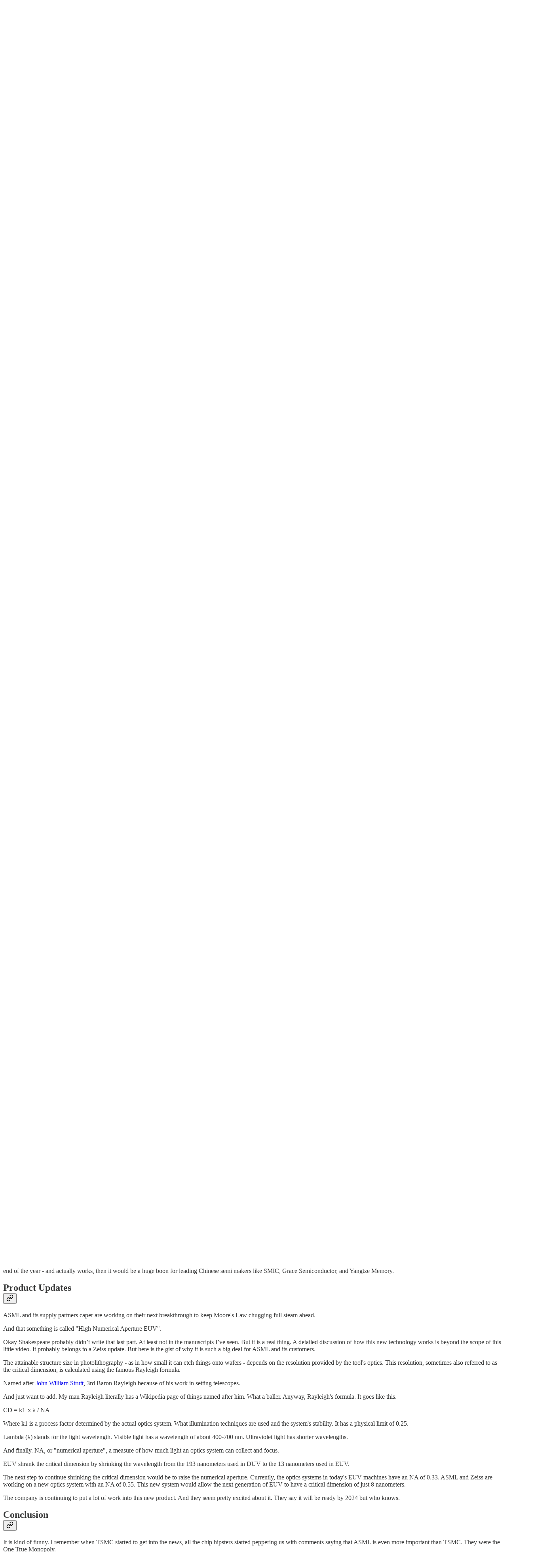

--- FILE ---
content_type: text/html; charset=utf-8
request_url: https://www.youtube-nocookie.com/embed/R4kh9T5L1XY?rel=0&autoplay=0&showinfo=0&enablejsapi=0
body_size: 46585
content:
<!DOCTYPE html><html lang="en" dir="ltr" data-cast-api-enabled="true"><head><meta name="viewport" content="width=device-width, initial-scale=1"><script nonce="kgl-tEq98zOUumQ2SH7vuw">if ('undefined' == typeof Symbol || 'undefined' == typeof Symbol.iterator) {delete Array.prototype.entries;}</script><style name="www-roboto" nonce="w0SILR3Cb4QUAsAzmZs3QQ">@font-face{font-family:'Roboto';font-style:normal;font-weight:400;font-stretch:100%;src:url(//fonts.gstatic.com/s/roboto/v48/KFO7CnqEu92Fr1ME7kSn66aGLdTylUAMa3GUBHMdazTgWw.woff2)format('woff2');unicode-range:U+0460-052F,U+1C80-1C8A,U+20B4,U+2DE0-2DFF,U+A640-A69F,U+FE2E-FE2F;}@font-face{font-family:'Roboto';font-style:normal;font-weight:400;font-stretch:100%;src:url(//fonts.gstatic.com/s/roboto/v48/KFO7CnqEu92Fr1ME7kSn66aGLdTylUAMa3iUBHMdazTgWw.woff2)format('woff2');unicode-range:U+0301,U+0400-045F,U+0490-0491,U+04B0-04B1,U+2116;}@font-face{font-family:'Roboto';font-style:normal;font-weight:400;font-stretch:100%;src:url(//fonts.gstatic.com/s/roboto/v48/KFO7CnqEu92Fr1ME7kSn66aGLdTylUAMa3CUBHMdazTgWw.woff2)format('woff2');unicode-range:U+1F00-1FFF;}@font-face{font-family:'Roboto';font-style:normal;font-weight:400;font-stretch:100%;src:url(//fonts.gstatic.com/s/roboto/v48/KFO7CnqEu92Fr1ME7kSn66aGLdTylUAMa3-UBHMdazTgWw.woff2)format('woff2');unicode-range:U+0370-0377,U+037A-037F,U+0384-038A,U+038C,U+038E-03A1,U+03A3-03FF;}@font-face{font-family:'Roboto';font-style:normal;font-weight:400;font-stretch:100%;src:url(//fonts.gstatic.com/s/roboto/v48/KFO7CnqEu92Fr1ME7kSn66aGLdTylUAMawCUBHMdazTgWw.woff2)format('woff2');unicode-range:U+0302-0303,U+0305,U+0307-0308,U+0310,U+0312,U+0315,U+031A,U+0326-0327,U+032C,U+032F-0330,U+0332-0333,U+0338,U+033A,U+0346,U+034D,U+0391-03A1,U+03A3-03A9,U+03B1-03C9,U+03D1,U+03D5-03D6,U+03F0-03F1,U+03F4-03F5,U+2016-2017,U+2034-2038,U+203C,U+2040,U+2043,U+2047,U+2050,U+2057,U+205F,U+2070-2071,U+2074-208E,U+2090-209C,U+20D0-20DC,U+20E1,U+20E5-20EF,U+2100-2112,U+2114-2115,U+2117-2121,U+2123-214F,U+2190,U+2192,U+2194-21AE,U+21B0-21E5,U+21F1-21F2,U+21F4-2211,U+2213-2214,U+2216-22FF,U+2308-230B,U+2310,U+2319,U+231C-2321,U+2336-237A,U+237C,U+2395,U+239B-23B7,U+23D0,U+23DC-23E1,U+2474-2475,U+25AF,U+25B3,U+25B7,U+25BD,U+25C1,U+25CA,U+25CC,U+25FB,U+266D-266F,U+27C0-27FF,U+2900-2AFF,U+2B0E-2B11,U+2B30-2B4C,U+2BFE,U+3030,U+FF5B,U+FF5D,U+1D400-1D7FF,U+1EE00-1EEFF;}@font-face{font-family:'Roboto';font-style:normal;font-weight:400;font-stretch:100%;src:url(//fonts.gstatic.com/s/roboto/v48/KFO7CnqEu92Fr1ME7kSn66aGLdTylUAMaxKUBHMdazTgWw.woff2)format('woff2');unicode-range:U+0001-000C,U+000E-001F,U+007F-009F,U+20DD-20E0,U+20E2-20E4,U+2150-218F,U+2190,U+2192,U+2194-2199,U+21AF,U+21E6-21F0,U+21F3,U+2218-2219,U+2299,U+22C4-22C6,U+2300-243F,U+2440-244A,U+2460-24FF,U+25A0-27BF,U+2800-28FF,U+2921-2922,U+2981,U+29BF,U+29EB,U+2B00-2BFF,U+4DC0-4DFF,U+FFF9-FFFB,U+10140-1018E,U+10190-1019C,U+101A0,U+101D0-101FD,U+102E0-102FB,U+10E60-10E7E,U+1D2C0-1D2D3,U+1D2E0-1D37F,U+1F000-1F0FF,U+1F100-1F1AD,U+1F1E6-1F1FF,U+1F30D-1F30F,U+1F315,U+1F31C,U+1F31E,U+1F320-1F32C,U+1F336,U+1F378,U+1F37D,U+1F382,U+1F393-1F39F,U+1F3A7-1F3A8,U+1F3AC-1F3AF,U+1F3C2,U+1F3C4-1F3C6,U+1F3CA-1F3CE,U+1F3D4-1F3E0,U+1F3ED,U+1F3F1-1F3F3,U+1F3F5-1F3F7,U+1F408,U+1F415,U+1F41F,U+1F426,U+1F43F,U+1F441-1F442,U+1F444,U+1F446-1F449,U+1F44C-1F44E,U+1F453,U+1F46A,U+1F47D,U+1F4A3,U+1F4B0,U+1F4B3,U+1F4B9,U+1F4BB,U+1F4BF,U+1F4C8-1F4CB,U+1F4D6,U+1F4DA,U+1F4DF,U+1F4E3-1F4E6,U+1F4EA-1F4ED,U+1F4F7,U+1F4F9-1F4FB,U+1F4FD-1F4FE,U+1F503,U+1F507-1F50B,U+1F50D,U+1F512-1F513,U+1F53E-1F54A,U+1F54F-1F5FA,U+1F610,U+1F650-1F67F,U+1F687,U+1F68D,U+1F691,U+1F694,U+1F698,U+1F6AD,U+1F6B2,U+1F6B9-1F6BA,U+1F6BC,U+1F6C6-1F6CF,U+1F6D3-1F6D7,U+1F6E0-1F6EA,U+1F6F0-1F6F3,U+1F6F7-1F6FC,U+1F700-1F7FF,U+1F800-1F80B,U+1F810-1F847,U+1F850-1F859,U+1F860-1F887,U+1F890-1F8AD,U+1F8B0-1F8BB,U+1F8C0-1F8C1,U+1F900-1F90B,U+1F93B,U+1F946,U+1F984,U+1F996,U+1F9E9,U+1FA00-1FA6F,U+1FA70-1FA7C,U+1FA80-1FA89,U+1FA8F-1FAC6,U+1FACE-1FADC,U+1FADF-1FAE9,U+1FAF0-1FAF8,U+1FB00-1FBFF;}@font-face{font-family:'Roboto';font-style:normal;font-weight:400;font-stretch:100%;src:url(//fonts.gstatic.com/s/roboto/v48/KFO7CnqEu92Fr1ME7kSn66aGLdTylUAMa3OUBHMdazTgWw.woff2)format('woff2');unicode-range:U+0102-0103,U+0110-0111,U+0128-0129,U+0168-0169,U+01A0-01A1,U+01AF-01B0,U+0300-0301,U+0303-0304,U+0308-0309,U+0323,U+0329,U+1EA0-1EF9,U+20AB;}@font-face{font-family:'Roboto';font-style:normal;font-weight:400;font-stretch:100%;src:url(//fonts.gstatic.com/s/roboto/v48/KFO7CnqEu92Fr1ME7kSn66aGLdTylUAMa3KUBHMdazTgWw.woff2)format('woff2');unicode-range:U+0100-02BA,U+02BD-02C5,U+02C7-02CC,U+02CE-02D7,U+02DD-02FF,U+0304,U+0308,U+0329,U+1D00-1DBF,U+1E00-1E9F,U+1EF2-1EFF,U+2020,U+20A0-20AB,U+20AD-20C0,U+2113,U+2C60-2C7F,U+A720-A7FF;}@font-face{font-family:'Roboto';font-style:normal;font-weight:400;font-stretch:100%;src:url(//fonts.gstatic.com/s/roboto/v48/KFO7CnqEu92Fr1ME7kSn66aGLdTylUAMa3yUBHMdazQ.woff2)format('woff2');unicode-range:U+0000-00FF,U+0131,U+0152-0153,U+02BB-02BC,U+02C6,U+02DA,U+02DC,U+0304,U+0308,U+0329,U+2000-206F,U+20AC,U+2122,U+2191,U+2193,U+2212,U+2215,U+FEFF,U+FFFD;}@font-face{font-family:'Roboto';font-style:normal;font-weight:500;font-stretch:100%;src:url(//fonts.gstatic.com/s/roboto/v48/KFO7CnqEu92Fr1ME7kSn66aGLdTylUAMa3GUBHMdazTgWw.woff2)format('woff2');unicode-range:U+0460-052F,U+1C80-1C8A,U+20B4,U+2DE0-2DFF,U+A640-A69F,U+FE2E-FE2F;}@font-face{font-family:'Roboto';font-style:normal;font-weight:500;font-stretch:100%;src:url(//fonts.gstatic.com/s/roboto/v48/KFO7CnqEu92Fr1ME7kSn66aGLdTylUAMa3iUBHMdazTgWw.woff2)format('woff2');unicode-range:U+0301,U+0400-045F,U+0490-0491,U+04B0-04B1,U+2116;}@font-face{font-family:'Roboto';font-style:normal;font-weight:500;font-stretch:100%;src:url(//fonts.gstatic.com/s/roboto/v48/KFO7CnqEu92Fr1ME7kSn66aGLdTylUAMa3CUBHMdazTgWw.woff2)format('woff2');unicode-range:U+1F00-1FFF;}@font-face{font-family:'Roboto';font-style:normal;font-weight:500;font-stretch:100%;src:url(//fonts.gstatic.com/s/roboto/v48/KFO7CnqEu92Fr1ME7kSn66aGLdTylUAMa3-UBHMdazTgWw.woff2)format('woff2');unicode-range:U+0370-0377,U+037A-037F,U+0384-038A,U+038C,U+038E-03A1,U+03A3-03FF;}@font-face{font-family:'Roboto';font-style:normal;font-weight:500;font-stretch:100%;src:url(//fonts.gstatic.com/s/roboto/v48/KFO7CnqEu92Fr1ME7kSn66aGLdTylUAMawCUBHMdazTgWw.woff2)format('woff2');unicode-range:U+0302-0303,U+0305,U+0307-0308,U+0310,U+0312,U+0315,U+031A,U+0326-0327,U+032C,U+032F-0330,U+0332-0333,U+0338,U+033A,U+0346,U+034D,U+0391-03A1,U+03A3-03A9,U+03B1-03C9,U+03D1,U+03D5-03D6,U+03F0-03F1,U+03F4-03F5,U+2016-2017,U+2034-2038,U+203C,U+2040,U+2043,U+2047,U+2050,U+2057,U+205F,U+2070-2071,U+2074-208E,U+2090-209C,U+20D0-20DC,U+20E1,U+20E5-20EF,U+2100-2112,U+2114-2115,U+2117-2121,U+2123-214F,U+2190,U+2192,U+2194-21AE,U+21B0-21E5,U+21F1-21F2,U+21F4-2211,U+2213-2214,U+2216-22FF,U+2308-230B,U+2310,U+2319,U+231C-2321,U+2336-237A,U+237C,U+2395,U+239B-23B7,U+23D0,U+23DC-23E1,U+2474-2475,U+25AF,U+25B3,U+25B7,U+25BD,U+25C1,U+25CA,U+25CC,U+25FB,U+266D-266F,U+27C0-27FF,U+2900-2AFF,U+2B0E-2B11,U+2B30-2B4C,U+2BFE,U+3030,U+FF5B,U+FF5D,U+1D400-1D7FF,U+1EE00-1EEFF;}@font-face{font-family:'Roboto';font-style:normal;font-weight:500;font-stretch:100%;src:url(//fonts.gstatic.com/s/roboto/v48/KFO7CnqEu92Fr1ME7kSn66aGLdTylUAMaxKUBHMdazTgWw.woff2)format('woff2');unicode-range:U+0001-000C,U+000E-001F,U+007F-009F,U+20DD-20E0,U+20E2-20E4,U+2150-218F,U+2190,U+2192,U+2194-2199,U+21AF,U+21E6-21F0,U+21F3,U+2218-2219,U+2299,U+22C4-22C6,U+2300-243F,U+2440-244A,U+2460-24FF,U+25A0-27BF,U+2800-28FF,U+2921-2922,U+2981,U+29BF,U+29EB,U+2B00-2BFF,U+4DC0-4DFF,U+FFF9-FFFB,U+10140-1018E,U+10190-1019C,U+101A0,U+101D0-101FD,U+102E0-102FB,U+10E60-10E7E,U+1D2C0-1D2D3,U+1D2E0-1D37F,U+1F000-1F0FF,U+1F100-1F1AD,U+1F1E6-1F1FF,U+1F30D-1F30F,U+1F315,U+1F31C,U+1F31E,U+1F320-1F32C,U+1F336,U+1F378,U+1F37D,U+1F382,U+1F393-1F39F,U+1F3A7-1F3A8,U+1F3AC-1F3AF,U+1F3C2,U+1F3C4-1F3C6,U+1F3CA-1F3CE,U+1F3D4-1F3E0,U+1F3ED,U+1F3F1-1F3F3,U+1F3F5-1F3F7,U+1F408,U+1F415,U+1F41F,U+1F426,U+1F43F,U+1F441-1F442,U+1F444,U+1F446-1F449,U+1F44C-1F44E,U+1F453,U+1F46A,U+1F47D,U+1F4A3,U+1F4B0,U+1F4B3,U+1F4B9,U+1F4BB,U+1F4BF,U+1F4C8-1F4CB,U+1F4D6,U+1F4DA,U+1F4DF,U+1F4E3-1F4E6,U+1F4EA-1F4ED,U+1F4F7,U+1F4F9-1F4FB,U+1F4FD-1F4FE,U+1F503,U+1F507-1F50B,U+1F50D,U+1F512-1F513,U+1F53E-1F54A,U+1F54F-1F5FA,U+1F610,U+1F650-1F67F,U+1F687,U+1F68D,U+1F691,U+1F694,U+1F698,U+1F6AD,U+1F6B2,U+1F6B9-1F6BA,U+1F6BC,U+1F6C6-1F6CF,U+1F6D3-1F6D7,U+1F6E0-1F6EA,U+1F6F0-1F6F3,U+1F6F7-1F6FC,U+1F700-1F7FF,U+1F800-1F80B,U+1F810-1F847,U+1F850-1F859,U+1F860-1F887,U+1F890-1F8AD,U+1F8B0-1F8BB,U+1F8C0-1F8C1,U+1F900-1F90B,U+1F93B,U+1F946,U+1F984,U+1F996,U+1F9E9,U+1FA00-1FA6F,U+1FA70-1FA7C,U+1FA80-1FA89,U+1FA8F-1FAC6,U+1FACE-1FADC,U+1FADF-1FAE9,U+1FAF0-1FAF8,U+1FB00-1FBFF;}@font-face{font-family:'Roboto';font-style:normal;font-weight:500;font-stretch:100%;src:url(//fonts.gstatic.com/s/roboto/v48/KFO7CnqEu92Fr1ME7kSn66aGLdTylUAMa3OUBHMdazTgWw.woff2)format('woff2');unicode-range:U+0102-0103,U+0110-0111,U+0128-0129,U+0168-0169,U+01A0-01A1,U+01AF-01B0,U+0300-0301,U+0303-0304,U+0308-0309,U+0323,U+0329,U+1EA0-1EF9,U+20AB;}@font-face{font-family:'Roboto';font-style:normal;font-weight:500;font-stretch:100%;src:url(//fonts.gstatic.com/s/roboto/v48/KFO7CnqEu92Fr1ME7kSn66aGLdTylUAMa3KUBHMdazTgWw.woff2)format('woff2');unicode-range:U+0100-02BA,U+02BD-02C5,U+02C7-02CC,U+02CE-02D7,U+02DD-02FF,U+0304,U+0308,U+0329,U+1D00-1DBF,U+1E00-1E9F,U+1EF2-1EFF,U+2020,U+20A0-20AB,U+20AD-20C0,U+2113,U+2C60-2C7F,U+A720-A7FF;}@font-face{font-family:'Roboto';font-style:normal;font-weight:500;font-stretch:100%;src:url(//fonts.gstatic.com/s/roboto/v48/KFO7CnqEu92Fr1ME7kSn66aGLdTylUAMa3yUBHMdazQ.woff2)format('woff2');unicode-range:U+0000-00FF,U+0131,U+0152-0153,U+02BB-02BC,U+02C6,U+02DA,U+02DC,U+0304,U+0308,U+0329,U+2000-206F,U+20AC,U+2122,U+2191,U+2193,U+2212,U+2215,U+FEFF,U+FFFD;}</style><script name="www-roboto" nonce="kgl-tEq98zOUumQ2SH7vuw">if (document.fonts && document.fonts.load) {document.fonts.load("400 10pt Roboto", "E"); document.fonts.load("500 10pt Roboto", "E");}</script><link rel="stylesheet" href="/s/player/c1c87fb0/www-player.css" name="www-player" nonce="w0SILR3Cb4QUAsAzmZs3QQ"><style nonce="w0SILR3Cb4QUAsAzmZs3QQ">html {overflow: hidden;}body {font: 12px Roboto, Arial, sans-serif; background-color: #000; color: #fff; height: 100%; width: 100%; overflow: hidden; position: absolute; margin: 0; padding: 0;}#player {width: 100%; height: 100%;}h1 {text-align: center; color: #fff;}h3 {margin-top: 6px; margin-bottom: 3px;}.player-unavailable {position: absolute; top: 0; left: 0; right: 0; bottom: 0; padding: 25px; font-size: 13px; background: url(/img/meh7.png) 50% 65% no-repeat;}.player-unavailable .message {text-align: left; margin: 0 -5px 15px; padding: 0 5px 14px; border-bottom: 1px solid #888; font-size: 19px; font-weight: normal;}.player-unavailable a {color: #167ac6; text-decoration: none;}</style><script nonce="kgl-tEq98zOUumQ2SH7vuw">var ytcsi={gt:function(n){n=(n||"")+"data_";return ytcsi[n]||(ytcsi[n]={tick:{},info:{},gel:{preLoggedGelInfos:[]}})},now:window.performance&&window.performance.timing&&window.performance.now&&window.performance.timing.navigationStart?function(){return window.performance.timing.navigationStart+window.performance.now()}:function(){return(new Date).getTime()},tick:function(l,t,n){var ticks=ytcsi.gt(n).tick;var v=t||ytcsi.now();if(ticks[l]){ticks["_"+l]=ticks["_"+l]||[ticks[l]];ticks["_"+l].push(v)}ticks[l]=
v},info:function(k,v,n){ytcsi.gt(n).info[k]=v},infoGel:function(p,n){ytcsi.gt(n).gel.preLoggedGelInfos.push(p)},setStart:function(t,n){ytcsi.tick("_start",t,n)}};
(function(w,d){function isGecko(){if(!w.navigator)return false;try{if(w.navigator.userAgentData&&w.navigator.userAgentData.brands&&w.navigator.userAgentData.brands.length){var brands=w.navigator.userAgentData.brands;var i=0;for(;i<brands.length;i++)if(brands[i]&&brands[i].brand==="Firefox")return true;return false}}catch(e){setTimeout(function(){throw e;})}if(!w.navigator.userAgent)return false;var ua=w.navigator.userAgent;return ua.indexOf("Gecko")>0&&ua.toLowerCase().indexOf("webkit")<0&&ua.indexOf("Edge")<
0&&ua.indexOf("Trident")<0&&ua.indexOf("MSIE")<0}ytcsi.setStart(w.performance?w.performance.timing.responseStart:null);var isPrerender=(d.visibilityState||d.webkitVisibilityState)=="prerender";var vName=!d.visibilityState&&d.webkitVisibilityState?"webkitvisibilitychange":"visibilitychange";if(isPrerender){var startTick=function(){ytcsi.setStart();d.removeEventListener(vName,startTick)};d.addEventListener(vName,startTick,false)}if(d.addEventListener)d.addEventListener(vName,function(){ytcsi.tick("vc")},
false);if(isGecko()){var isHidden=(d.visibilityState||d.webkitVisibilityState)=="hidden";if(isHidden)ytcsi.tick("vc")}var slt=function(el,t){setTimeout(function(){var n=ytcsi.now();el.loadTime=n;if(el.slt)el.slt()},t)};w.__ytRIL=function(el){if(!el.getAttribute("data-thumb"))if(w.requestAnimationFrame)w.requestAnimationFrame(function(){slt(el,0)});else slt(el,16)}})(window,document);
</script><script nonce="kgl-tEq98zOUumQ2SH7vuw">var ytcfg={d:function(){return window.yt&&yt.config_||ytcfg.data_||(ytcfg.data_={})},get:function(k,o){return k in ytcfg.d()?ytcfg.d()[k]:o},set:function(){var a=arguments;if(a.length>1)ytcfg.d()[a[0]]=a[1];else{var k;for(k in a[0])ytcfg.d()[k]=a[0][k]}}};
ytcfg.set({"CLIENT_CANARY_STATE":"none","DEVICE":"cbr\u003dChrome\u0026cbrand\u003dapple\u0026cbrver\u003d131.0.0.0\u0026ceng\u003dWebKit\u0026cengver\u003d537.36\u0026cos\u003dMacintosh\u0026cosver\u003d10_15_7\u0026cplatform\u003dDESKTOP","EVENT_ID":"c81xafGBDrCylu8PvPaHgAs","EXPERIMENT_FLAGS":{"ab_det_apm":true,"ab_det_el_h":true,"ab_det_em_inj":true,"ab_l_sig_st":true,"ab_l_sig_st_e":true,"action_companion_center_align_description":true,"allow_skip_networkless":true,"always_send_and_write":true,"att_web_record_metrics":true,"attmusi":true,"c3_enable_button_impression_logging":true,"c3_watch_page_component":true,"cancel_pending_navs":true,"clean_up_manual_attribution_header":true,"config_age_report_killswitch":true,"cow_optimize_idom_compat":true,"csi_on_gel":true,"delhi_mweb_colorful_sd":true,"delhi_mweb_colorful_sd_v2":true,"deprecate_pair_servlet_enabled":true,"desktop_sparkles_light_cta_button":true,"disable_cached_masthead_data":true,"disable_child_node_auto_formatted_strings":true,"disable_log_to_visitor_layer":true,"disable_pacf_logging_for_memory_limited_tv":true,"embeds_enable_eid_enforcement_for_youtube":true,"embeds_enable_info_panel_dismissal":true,"embeds_enable_pfp_always_unbranded":true,"embeds_muted_autoplay_sound_fix":true,"embeds_serve_es6_client":true,"embeds_web_nwl_disable_nocookie":true,"embeds_web_updated_shorts_definition_fix":true,"enable_active_view_display_ad_renderer_web_home":true,"enable_ad_disclosure_banner_a11y_fix":true,"enable_client_creator_goal_ticker_bar_revamp":true,"enable_client_sli_logging":true,"enable_client_streamz_web":true,"enable_client_ve_spec":true,"enable_cloud_save_error_popup_after_retry":true,"enable_dai_sdf_h5_preroll":true,"enable_datasync_id_header_in_web_vss_pings":true,"enable_default_mono_cta_migration_web_client":true,"enable_docked_chat_messages":true,"enable_drop_shadow_experiment":true,"enable_entity_store_from_dependency_injection":true,"enable_inline_muted_playback_on_web_search":true,"enable_inline_muted_playback_on_web_search_for_vdc":true,"enable_inline_muted_playback_on_web_search_for_vdcb":true,"enable_is_mini_app_page_active_bugfix":true,"enable_logging_first_user_action_after_game_ready":true,"enable_ltc_param_fetch_from_innertube":true,"enable_masthead_mweb_padding_fix":true,"enable_menu_renderer_button_in_mweb_hclr":true,"enable_mini_app_command_handler_mweb_fix":true,"enable_mini_guide_downloads_item":true,"enable_mixed_direction_formatted_strings":true,"enable_mweb_livestream_ui_update":true,"enable_mweb_new_caption_language_picker":true,"enable_names_handles_account_switcher":true,"enable_network_request_logging_on_game_events":true,"enable_new_paid_product_placement":true,"enable_open_in_new_tab_icon_for_short_dr_for_desktop_search":true,"enable_open_yt_content":true,"enable_origin_query_parameter_bugfix":true,"enable_pause_ads_on_ytv_html5":true,"enable_payments_purchase_manager":true,"enable_pdp_icon_prefetch":true,"enable_pl_r_si_fa":true,"enable_place_pivot_url":true,"enable_pv_screen_modern_text":true,"enable_removing_navbar_title_on_hashtag_page_mweb":true,"enable_rta_manager":true,"enable_sdf_companion_h5":true,"enable_sdf_dai_h5_midroll":true,"enable_sdf_h5_endemic_mid_post_roll":true,"enable_sdf_on_h5_unplugged_vod_midroll":true,"enable_sdf_shorts_player_bytes_h5":true,"enable_sending_unwrapped_game_audio_as_serialized_metadata":true,"enable_sfv_effect_pivot_url":true,"enable_shorts_new_carousel":true,"enable_skip_ad_guidance_prompt":true,"enable_skippable_ads_for_unplugged_ad_pod":true,"enable_smearing_expansion_dai":true,"enable_time_out_messages":true,"enable_timeline_view_modern_transcript_fe":true,"enable_video_display_compact_button_group_for_desktop_search":true,"enable_web_delhi_icons":true,"enable_web_home_top_landscape_image_layout_level_click":true,"enable_web_tiered_gel":true,"enable_window_constrained_buy_flow_dialog":true,"enable_wiz_queue_effect_and_on_init_initial_runs":true,"enable_ypc_spinners":true,"enable_yt_ata_iframe_authuser":true,"export_networkless_options":true,"export_player_version_to_ytconfig":true,"fill_single_video_with_notify_to_lasr":true,"fix_ad_miniplayer_controls_rendering":true,"fix_ads_tracking_for_swf_config_deprecation_mweb":true,"h5_companion_enable_adcpn_macro_substitution_for_click_pings":true,"h5_inplayer_enable_adcpn_macro_substitution_for_click_pings":true,"h5_reset_cache_and_filter_before_update_masthead":true,"hide_channel_creation_title_for_mweb":true,"high_ccv_client_side_caching_h5":true,"html5_log_trigger_events_with_debug_data":true,"html5_ssdai_enable_media_end_cue_range":true,"il_attach_cache_limit":true,"il_use_view_model_logging_context":true,"is_browser_support_for_webcam_streaming":true,"json_condensed_response":true,"kev_adb_pg":true,"kevlar_gel_error_routing":true,"kevlar_watch_cinematics":true,"live_chat_enable_controller_extraction":true,"live_chat_enable_rta_manager":true,"live_chat_increased_min_height":true,"log_click_with_layer_from_element_in_command_handler":true,"mdx_enable_privacy_disclosure_ui":true,"mdx_load_cast_api_bootstrap_script":true,"medium_progress_bar_modification":true,"migrate_remaining_web_ad_badges_to_innertube":true,"mobile_account_menu_refresh":true,"mweb_account_linking_noapp":true,"mweb_after_render_to_scheduler":true,"mweb_allow_modern_search_suggest_behavior":true,"mweb_animated_actions":true,"mweb_app_upsell_button_direct_to_app":true,"mweb_c3_enable_adaptive_signals":true,"mweb_c3_library_page_enable_recent_shelf":true,"mweb_c3_remove_web_navigation_endpoint_data":true,"mweb_c3_use_canonical_from_player_response":true,"mweb_cinematic_watch":true,"mweb_command_handler":true,"mweb_delay_watch_initial_data":true,"mweb_disable_searchbar_scroll":true,"mweb_enable_fine_scrubbing_for_recs":true,"mweb_enable_keto_batch_player_fullscreen":true,"mweb_enable_keto_batch_player_progress_bar":true,"mweb_enable_keto_batch_player_tooltips":true,"mweb_enable_lockup_view_model_for_ucp":true,"mweb_enable_more_drawer":true,"mweb_enable_optional_fullscreen_landscape_locking":true,"mweb_enable_overlay_touch_manager":true,"mweb_enable_premium_carve_out_fix":true,"mweb_enable_refresh_detection":true,"mweb_enable_search_imp":true,"mweb_enable_sequence_signal":true,"mweb_enable_shorts_pivot_button":true,"mweb_enable_shorts_video_preload":true,"mweb_enable_skippables_on_jio_phone":true,"mweb_enable_two_line_title_on_shorts":true,"mweb_enable_varispeed_controller":true,"mweb_enable_watch_feed_infinite_scroll":true,"mweb_enable_wrapped_unplugged_pause_membership_dialog_renderer":true,"mweb_fix_monitor_visibility_after_render":true,"mweb_force_ios_fallback_to_native_control":true,"mweb_fp_auto_fullscreen":true,"mweb_fullscreen_controls":true,"mweb_fullscreen_controls_action_buttons":true,"mweb_fullscreen_watch_system":true,"mweb_home_reactive_shorts":true,"mweb_innertube_search_command":true,"mweb_kaios_enable_autoplay_switch_view_model":true,"mweb_lang_in_html":true,"mweb_like_button_synced_with_entities":true,"mweb_logo_use_home_page_ve":true,"mweb_native_control_in_faux_fullscreen_shared":true,"mweb_player_control_on_hover":true,"mweb_player_delhi_dtts":true,"mweb_player_settings_use_bottom_sheet":true,"mweb_player_show_previous_next_buttons_in_playlist":true,"mweb_player_skip_no_op_state_changes":true,"mweb_player_user_select_none":true,"mweb_playlist_engagement_panel":true,"mweb_progress_bar_seek_on_mouse_click":true,"mweb_pull_2_full":true,"mweb_pull_2_full_enable_touch_handlers":true,"mweb_schedule_warm_watch_response":true,"mweb_searchbox_legacy_navigation":true,"mweb_see_fewer_shorts":true,"mweb_shorts_comments_panel_id_change":true,"mweb_shorts_early_continuation":true,"mweb_show_ios_smart_banner":true,"mweb_show_sign_in_button_from_header":true,"mweb_use_server_url_on_startup":true,"mweb_watch_captions_enable_auto_translate":true,"mweb_watch_captions_set_default_size":true,"mweb_watch_stop_scheduler_on_player_response":true,"mweb_watchfeed_big_thumbnails":true,"mweb_yt_searchbox":true,"networkless_logging":true,"no_client_ve_attach_unless_shown":true,"pageid_as_header_web":true,"playback_settings_use_switch_menu":true,"player_controls_autonav_fix":true,"player_controls_skip_double_signal_update":true,"polymer_bad_build_labels":true,"polymer_verifiy_app_state":true,"qoe_send_and_write":true,"remove_chevron_from_ad_disclosure_banner_h5":true,"remove_masthead_channel_banner_on_refresh":true,"remove_slot_id_exited_trigger_for_dai_in_player_slot_expire":true,"replace_client_url_parsing_with_server_signal":true,"service_worker_enabled":true,"service_worker_push_enabled":true,"service_worker_push_home_page_prompt":true,"service_worker_push_watch_page_prompt":true,"shell_load_gcf":true,"shorten_initial_gel_batch_timeout":true,"should_use_yt_voice_endpoint_in_kaios":true,"smarter_ve_dedupping":true,"speedmaster_no_seek":true,"stop_handling_click_for_non_rendering_overlay_layout":true,"suppress_error_204_logging":true,"synced_panel_scrolling_controller":true,"use_event_time_ms_header":true,"use_fifo_for_networkless":true,"use_player_abuse_bg_library":true,"use_request_time_ms_header":true,"use_session_based_sampling":true,"use_thumbnail_overlay_time_status_renderer_for_live_badge":true,"vss_final_ping_send_and_write":true,"vss_playback_use_send_and_write":true,"web_adaptive_repeat_ase":true,"web_always_load_chat_support":true,"web_animated_like":true,"web_api_url":true,"web_attributed_string_deep_equal_bugfix":true,"web_autonav_allow_off_by_default":true,"web_button_vm_refactor_disabled":true,"web_c3_log_app_init_finish":true,"web_csi_action_sampling_enabled":true,"web_dedupe_ve_grafting":true,"web_disable_backdrop_filter":true,"web_enable_ab_rsp_cl":true,"web_enable_course_icon_update":true,"web_enable_error_204":true,"web_fix_segmented_like_dislike_undefined":true,"web_gcf_hashes_innertube":true,"web_gel_timeout_cap":true,"web_metadata_carousel_elref_bugfix":true,"web_parent_target_for_sheets":true,"web_persist_server_autonav_state_on_client":true,"web_playback_associated_log_ctt":true,"web_playback_associated_ve":true,"web_prefetch_preload_video":true,"web_progress_bar_draggable":true,"web_resizable_advertiser_banner_on_masthead_safari_fix":true,"web_scheduler_auto_init":true,"web_shorts_just_watched_on_channel_and_pivot_study":true,"web_shorts_just_watched_overlay":true,"web_update_panel_visibility_logging_fix":true,"web_video_attribute_view_model_a11y_fix":true,"web_watch_controls_state_signals":true,"web_wiz_attributed_string":true,"webfe_mweb_watch_microdata":true,"webfe_watch_shorts_canonical_url_fix":true,"webpo_exit_on_net_err":true,"wiz_diff_overwritable":true,"wiz_memoize_stamper_items":true,"woffle_used_state_report":true,"wpo_gel_strz":true,"H5_async_logging_delay_ms":30000.0,"attention_logging_scroll_throttle":500.0,"autoplay_pause_by_lact_sampling_fraction":0.0,"cinematic_watch_effect_opacity":0.4,"log_window_onerror_fraction":0.1,"speedmaster_playback_rate":2.0,"tv_pacf_logging_sample_rate":0.01,"web_attention_logging_scroll_throttle":500.0,"web_load_prediction_threshold":0.1,"web_navigation_prediction_threshold":0.1,"web_pbj_log_warning_rate":0.0,"web_system_health_fraction":0.01,"ytidb_transaction_ended_event_rate_limit":0.02,"active_time_update_interval_ms":10000,"att_init_delay":500,"autoplay_pause_by_lact_sec":0,"botguard_async_snapshot_timeout_ms":3000,"check_navigator_accuracy_timeout_ms":0,"cinematic_watch_css_filter_blur_strength":40,"cinematic_watch_fade_out_duration":500,"close_webview_delay_ms":100,"cloud_save_game_data_rate_limit_ms":3000,"compression_disable_point":10,"custom_active_view_tos_timeout_ms":3600000,"embeds_widget_poll_interval_ms":0,"gel_min_batch_size":3,"gel_queue_timeout_max_ms":60000,"get_async_timeout_ms":60000,"hide_cta_for_home_web_video_ads_animate_in_time":2,"html5_byterate_soft_cap":0,"initial_gel_batch_timeout":2000,"max_body_size_to_compress":500000,"max_prefetch_window_sec_for_livestream_optimization":10,"min_prefetch_offset_sec_for_livestream_optimization":20,"mini_app_container_iframe_src_update_delay_ms":0,"multiple_preview_news_duration_time":11000,"mweb_c3_toast_duration_ms":5000,"mweb_deep_link_fallback_timeout_ms":10000,"mweb_delay_response_received_actions":100,"mweb_fp_dpad_rate_limit_ms":0,"mweb_fp_dpad_watch_title_clamp_lines":0,"mweb_history_manager_cache_size":100,"mweb_ios_fullscreen_playback_transition_delay_ms":500,"mweb_ios_fullscreen_system_pause_epilson_ms":0,"mweb_override_response_store_expiration_ms":0,"mweb_shorts_early_continuation_trigger_threshold":4,"mweb_w2w_max_age_seconds":0,"mweb_watch_captions_default_size":2,"neon_dark_launch_gradient_count":0,"network_polling_interval":30000,"play_click_interval_ms":30000,"play_ping_interval_ms":10000,"prefetch_comments_ms_after_video":0,"send_config_hash_timer":0,"service_worker_push_logged_out_prompt_watches":-1,"service_worker_push_prompt_cap":-1,"service_worker_push_prompt_delay_microseconds":3888000000000,"slow_compressions_before_abandon_count":4,"speedmaster_cancellation_movement_dp":10,"speedmaster_touch_activation_ms":500,"web_attention_logging_throttle":500,"web_foreground_heartbeat_interval_ms":28000,"web_gel_debounce_ms":10000,"web_logging_max_batch":100,"web_max_tracing_events":50,"web_tracing_session_replay":0,"wil_icon_max_concurrent_fetches":9999,"ytidb_remake_db_retries":3,"ytidb_reopen_db_retries":3,"WebClientReleaseProcessCritical__youtube_embeds_client_version_override":"","WebClientReleaseProcessCritical__youtube_embeds_web_client_version_override":"","WebClientReleaseProcessCritical__youtube_mweb_client_version_override":"","debug_forced_internalcountrycode":"","embeds_web_synth_ch_headers_banned_urls_regex":"","enable_web_media_service":"DISABLED","il_payload_scraping":"","live_chat_unicode_emoji_json_url":"https://www.gstatic.com/youtube/img/emojis/emojis-svg-9.json","mweb_deep_link_feature_tag_suffix":"11268432","mweb_enable_shorts_innertube_player_prefetch_trigger":"NONE","mweb_fp_dpad":"home,search,browse,channel,create_channel,experiments,settings,trending,oops,404,paid_memberships,sponsorship,premium,shorts","mweb_fp_dpad_linear_navigation":"","mweb_fp_dpad_linear_navigation_visitor":"","mweb_fp_dpad_visitor":"","mweb_preload_video_by_player_vars":"","mweb_sign_in_button_style":"STYLE_SUGGESTIVE_AVATAR","place_pivot_triggering_container_alternate":"","place_pivot_triggering_counterfactual_container_alternate":"","service_worker_push_force_notification_prompt_tag":"1","service_worker_scope":"/","suggest_exp_str":"","web_client_version_override":"","kevlar_command_handler_command_banlist":[],"mini_app_ids_without_game_ready":["UgkxHHtsak1SC8mRGHMZewc4HzeAY3yhPPmJ","Ugkx7OgzFqE6z_5Mtf4YsotGfQNII1DF_RBm"],"web_op_signal_type_banlist":[],"web_tracing_enabled_spans":["event","command"]},"GAPI_HINT_PARAMS":"m;/_/scs/abc-static/_/js/k\u003dgapi.gapi.en.FZb77tO2YW4.O/d\u003d1/rs\u003dAHpOoo8lqavmo6ayfVxZovyDiP6g3TOVSQ/m\u003d__features__","GAPI_HOST":"https://apis.google.com","GAPI_LOCALE":"en_US","GL":"US","HL":"en","HTML_DIR":"ltr","HTML_LANG":"en","INNERTUBE_API_KEY":"AIzaSyAO_FJ2SlqU8Q4STEHLGCilw_Y9_11qcW8","INNERTUBE_API_VERSION":"v1","INNERTUBE_CLIENT_NAME":"WEB_EMBEDDED_PLAYER","INNERTUBE_CLIENT_VERSION":"1.20260121.01.00","INNERTUBE_CONTEXT":{"client":{"hl":"en","gl":"US","remoteHost":"3.137.174.145","deviceMake":"Apple","deviceModel":"","visitorData":"CgtPWVBuSTlnMm5sYyjzmsfLBjIKCgJVUxIEGgAgHw%3D%3D","userAgent":"Mozilla/5.0 (Macintosh; Intel Mac OS X 10_15_7) AppleWebKit/537.36 (KHTML, like Gecko) Chrome/131.0.0.0 Safari/537.36; ClaudeBot/1.0; +claudebot@anthropic.com),gzip(gfe)","clientName":"WEB_EMBEDDED_PLAYER","clientVersion":"1.20260121.01.00","osName":"Macintosh","osVersion":"10_15_7","originalUrl":"https://www.youtube-nocookie.com/embed/R4kh9T5L1XY?rel\u003d0\u0026autoplay\u003d0\u0026showinfo\u003d0\u0026enablejsapi\u003d0","platform":"DESKTOP","clientFormFactor":"UNKNOWN_FORM_FACTOR","configInfo":{"appInstallData":"[base64]"},"browserName":"Chrome","browserVersion":"131.0.0.0","acceptHeader":"text/html,application/xhtml+xml,application/xml;q\u003d0.9,image/webp,image/apng,*/*;q\u003d0.8,application/signed-exchange;v\u003db3;q\u003d0.9","deviceExperimentId":"ChxOelU1T0RBM09UazBNVE15TkRRd056Y3lOUT09EPOax8sGGPOax8sG","rolloutToken":"CJGL-r-LlKSG7gEQmqeu6cuekgMYmqeu6cuekgM%3D"},"user":{"lockedSafetyMode":false},"request":{"useSsl":true},"clickTracking":{"clickTrackingParams":"IhMIsYeu6cuekgMVMJnlBx08+wGw"},"thirdParty":{"embeddedPlayerContext":{"embeddedPlayerEncryptedContext":"[base64]","ancestorOriginsSupported":false}}},"INNERTUBE_CONTEXT_CLIENT_NAME":56,"INNERTUBE_CONTEXT_CLIENT_VERSION":"1.20260121.01.00","INNERTUBE_CONTEXT_GL":"US","INNERTUBE_CONTEXT_HL":"en","LATEST_ECATCHER_SERVICE_TRACKING_PARAMS":{"client.name":"WEB_EMBEDDED_PLAYER","client.jsfeat":"2021"},"LOGGED_IN":false,"PAGE_BUILD_LABEL":"youtube.embeds.web_20260121_01_RC00","PAGE_CL":858938007,"SERVER_NAME":"WebFE","VISITOR_DATA":"CgtPWVBuSTlnMm5sYyjzmsfLBjIKCgJVUxIEGgAgHw%3D%3D","WEB_PLAYER_CONTEXT_CONFIGS":{"WEB_PLAYER_CONTEXT_CONFIG_ID_EMBEDDED_PLAYER":{"rootElementId":"movie_player","jsUrl":"/s/player/c1c87fb0/player_ias.vflset/en_US/base.js","cssUrl":"/s/player/c1c87fb0/www-player.css","contextId":"WEB_PLAYER_CONTEXT_CONFIG_ID_EMBEDDED_PLAYER","eventLabel":"embedded","contentRegion":"US","hl":"en_US","hostLanguage":"en","innertubeApiKey":"AIzaSyAO_FJ2SlqU8Q4STEHLGCilw_Y9_11qcW8","innertubeApiVersion":"v1","innertubeContextClientVersion":"1.20260121.01.00","disableRelatedVideos":true,"device":{"brand":"apple","model":"","browser":"Chrome","browserVersion":"131.0.0.0","os":"Macintosh","osVersion":"10_15_7","platform":"DESKTOP","interfaceName":"WEB_EMBEDDED_PLAYER","interfaceVersion":"1.20260121.01.00"},"serializedExperimentIds":"24004644,24499533,51010235,51063643,51098299,51204329,51222973,51340662,51349914,51353393,51366423,51389629,51404808,51404810,51484222,51490331,51500051,51505436,51530495,51534669,51560386,51565115,51566373,51578632,51583565,51583821,51585555,51586118,51605258,51605395,51609830,51611457,51615068,51620867,51621065,51622844,51626155,51632249,51637029,51638932,51648336,51656217,51666467,51672162,51681662,51683502,51684302,51684306,51691589,51693510,51693995,51696107,51696619,51697032,51700777,51705183,51707621,51709242,51711227,51711298,51712601,51713237,51714463,51719410,51719628,51723509,51735450,51738919,51742828,51742877,51743156,51744563,51747795","serializedExperimentFlags":"H5_async_logging_delay_ms\u003d30000.0\u0026PlayerWeb__h5_enable_advisory_rating_restrictions\u003dtrue\u0026a11y_h5_associate_survey_question\u003dtrue\u0026ab_det_apm\u003dtrue\u0026ab_det_el_h\u003dtrue\u0026ab_det_em_inj\u003dtrue\u0026ab_l_sig_st\u003dtrue\u0026ab_l_sig_st_e\u003dtrue\u0026action_companion_center_align_description\u003dtrue\u0026ad_pod_disable_companion_persist_ads_quality\u003dtrue\u0026add_stmp_logs_for_voice_boost\u003dtrue\u0026allow_autohide_on_paused_videos\u003dtrue\u0026allow_drm_override\u003dtrue\u0026allow_live_autoplay\u003dtrue\u0026allow_poltergust_autoplay\u003dtrue\u0026allow_skip_networkless\u003dtrue\u0026allow_vp9_1080p_mq_enc\u003dtrue\u0026always_cache_redirect_endpoint\u003dtrue\u0026always_send_and_write\u003dtrue\u0026annotation_module_vast_cards_load_logging_fraction\u003d1.0\u0026assign_drm_family_by_format\u003dtrue\u0026att_web_record_metrics\u003dtrue\u0026attention_logging_scroll_throttle\u003d500.0\u0026attmusi\u003dtrue\u0026autoplay_time\u003d10000\u0026autoplay_time_for_fullscreen\u003d-1\u0026autoplay_time_for_music_content\u003d-1\u0026bg_vm_reinit_threshold\u003d7200000\u0026blocked_packages_for_sps\u003d[]\u0026botguard_async_snapshot_timeout_ms\u003d3000\u0026captions_url_add_ei\u003dtrue\u0026check_navigator_accuracy_timeout_ms\u003d0\u0026clean_up_manual_attribution_header\u003dtrue\u0026compression_disable_point\u003d10\u0026cow_optimize_idom_compat\u003dtrue\u0026csi_on_gel\u003dtrue\u0026custom_active_view_tos_timeout_ms\u003d3600000\u0026dash_manifest_version\u003d5\u0026debug_bandaid_hostname\u003d\u0026debug_bandaid_port\u003d0\u0026debug_sherlog_username\u003d\u0026delhi_modern_player_default_thumbnail_percentage\u003d0.0\u0026delhi_modern_player_faster_autohide_delay_ms\u003d2000\u0026delhi_modern_player_pause_thumbnail_percentage\u003d0.6\u0026delhi_modern_web_player_blending_mode\u003d\u0026delhi_modern_web_player_disable_frosted_glass\u003dtrue\u0026delhi_modern_web_player_horizontal_volume_controls\u003dtrue\u0026delhi_modern_web_player_lhs_volume_controls\u003dtrue\u0026delhi_modern_web_player_responsive_compact_controls_threshold\u003d0\u0026deprecate_22\u003dtrue\u0026deprecate_delay_ping\u003dtrue\u0026deprecate_pair_servlet_enabled\u003dtrue\u0026desktop_sparkles_light_cta_button\u003dtrue\u0026disable_av1_setting\u003dtrue\u0026disable_branding_context\u003dtrue\u0026disable_cached_masthead_data\u003dtrue\u0026disable_channel_id_check_for_suspended_channels\u003dtrue\u0026disable_child_node_auto_formatted_strings\u003dtrue\u0026disable_lifa_for_supex_users\u003dtrue\u0026disable_log_to_visitor_layer\u003dtrue\u0026disable_mdx_connection_in_mdx_module_for_music_web\u003dtrue\u0026disable_pacf_logging_for_memory_limited_tv\u003dtrue\u0026disable_reduced_fullscreen_autoplay_countdown_for_minors\u003dtrue\u0026disable_reel_item_watch_format_filtering\u003dtrue\u0026disable_threegpp_progressive_formats\u003dtrue\u0026disable_touch_events_on_skip_button\u003dtrue\u0026edge_encryption_fill_primary_key_version\u003dtrue\u0026embeds_enable_info_panel_dismissal\u003dtrue\u0026embeds_enable_move_set_center_crop_to_public\u003dtrue\u0026embeds_enable_per_video_embed_config\u003dtrue\u0026embeds_enable_pfp_always_unbranded\u003dtrue\u0026embeds_web_lite_mode\u003d1\u0026embeds_web_nwl_disable_nocookie\u003dtrue\u0026embeds_web_synth_ch_headers_banned_urls_regex\u003d\u0026enable_active_view_display_ad_renderer_web_home\u003dtrue\u0026enable_active_view_lr_shorts_video\u003dtrue\u0026enable_active_view_web_shorts_video\u003dtrue\u0026enable_ad_cpn_macro_substitution_for_click_pings\u003dtrue\u0026enable_ad_disclosure_banner_a11y_fix\u003dtrue\u0026enable_app_promo_endcap_eml_on_tablet\u003dtrue\u0026enable_batched_cross_device_pings_in_gel_fanout\u003dtrue\u0026enable_cast_for_web_unplugged\u003dtrue\u0026enable_cast_on_music_web\u003dtrue\u0026enable_cipher_for_manifest_urls\u003dtrue\u0026enable_cleanup_masthead_autoplay_hack_fix\u003dtrue\u0026enable_client_creator_goal_ticker_bar_revamp\u003dtrue\u0026enable_client_page_id_header_for_first_party_pings\u003dtrue\u0026enable_client_sli_logging\u003dtrue\u0026enable_client_ve_spec\u003dtrue\u0026enable_cta_banner_on_unplugged_lr\u003dtrue\u0026enable_custom_playhead_parsing\u003dtrue\u0026enable_dai_sdf_h5_preroll\u003dtrue\u0026enable_datasync_id_header_in_web_vss_pings\u003dtrue\u0026enable_default_mono_cta_migration_web_client\u003dtrue\u0026enable_dsa_ad_badge_for_action_endcap_on_android\u003dtrue\u0026enable_dsa_ad_badge_for_action_endcap_on_ios\u003dtrue\u0026enable_entity_store_from_dependency_injection\u003dtrue\u0026enable_error_corrections_infocard_web_client\u003dtrue\u0026enable_error_corrections_infocards_icon_web\u003dtrue\u0026enable_inline_muted_playback_on_web_search\u003dtrue\u0026enable_inline_muted_playback_on_web_search_for_vdc\u003dtrue\u0026enable_inline_muted_playback_on_web_search_for_vdcb\u003dtrue\u0026enable_kabuki_comments_on_shorts\u003ddisabled\u0026enable_ltc_param_fetch_from_innertube\u003dtrue\u0026enable_mixed_direction_formatted_strings\u003dtrue\u0026enable_modern_skip_button_on_web\u003dtrue\u0026enable_mweb_livestream_ui_update\u003dtrue\u0026enable_new_paid_product_placement\u003dtrue\u0026enable_open_in_new_tab_icon_for_short_dr_for_desktop_search\u003dtrue\u0026enable_out_of_stock_text_all_surfaces\u003dtrue\u0026enable_paid_content_overlay_bugfix\u003dtrue\u0026enable_pause_ads_on_ytv_html5\u003dtrue\u0026enable_pl_r_si_fa\u003dtrue\u0026enable_policy_based_hqa_filter_in_watch_server\u003dtrue\u0026enable_progres_commands_lr_feeds\u003dtrue\u0026enable_publishing_region_param_in_sus\u003dtrue\u0026enable_pv_screen_modern_text\u003dtrue\u0026enable_rpr_token_on_ltl_lookup\u003dtrue\u0026enable_sdf_companion_h5\u003dtrue\u0026enable_sdf_dai_h5_midroll\u003dtrue\u0026enable_sdf_h5_endemic_mid_post_roll\u003dtrue\u0026enable_sdf_on_h5_unplugged_vod_midroll\u003dtrue\u0026enable_sdf_shorts_player_bytes_h5\u003dtrue\u0026enable_server_driven_abr\u003dtrue\u0026enable_server_driven_abr_for_backgroundable\u003dtrue\u0026enable_server_driven_abr_url_generation\u003dtrue\u0026enable_server_driven_readahead\u003dtrue\u0026enable_skip_ad_guidance_prompt\u003dtrue\u0026enable_skip_to_next_messaging\u003dtrue\u0026enable_skippable_ads_for_unplugged_ad_pod\u003dtrue\u0026enable_smart_skip_player_controls_shown_on_web\u003dtrue\u0026enable_smart_skip_player_controls_shown_on_web_increased_triggering_sensitivity\u003dtrue\u0026enable_smart_skip_speedmaster_on_web\u003dtrue\u0026enable_smearing_expansion_dai\u003dtrue\u0026enable_split_screen_ad_baseline_experience_endemic_live_h5\u003dtrue\u0026enable_to_call_playready_backend_directly\u003dtrue\u0026enable_unified_action_endcap_on_web\u003dtrue\u0026enable_video_display_compact_button_group_for_desktop_search\u003dtrue\u0026enable_voice_boost_feature\u003dtrue\u0026enable_vp9_appletv5_on_server\u003dtrue\u0026enable_watch_server_rejected_formats_logging\u003dtrue\u0026enable_web_delhi_icons\u003dtrue\u0026enable_web_home_top_landscape_image_layout_level_click\u003dtrue\u0026enable_web_media_session_metadata_fix\u003dtrue\u0026enable_web_premium_varispeed_upsell\u003dtrue\u0026enable_web_tiered_gel\u003dtrue\u0026enable_wiz_queue_effect_and_on_init_initial_runs\u003dtrue\u0026enable_yt_ata_iframe_authuser\u003dtrue\u0026enable_ytv_csdai_vp9\u003dtrue\u0026export_networkless_options\u003dtrue\u0026export_player_version_to_ytconfig\u003dtrue\u0026fill_live_request_config_in_ustreamer_config\u003dtrue\u0026fill_single_video_with_notify_to_lasr\u003dtrue\u0026filter_vb_without_non_vb_equivalents\u003dtrue\u0026filter_vp9_for_live_dai\u003dtrue\u0026fix_ad_miniplayer_controls_rendering\u003dtrue\u0026fix_ads_tracking_for_swf_config_deprecation_mweb\u003dtrue\u0026fix_h5_toggle_button_a11y\u003dtrue\u0026fix_survey_color_contrast_on_destop\u003dtrue\u0026fix_toggle_button_role_for_ad_components\u003dtrue\u0026fresca_polling_delay_override\u003d0\u0026gab_return_sabr_ssdai_config\u003dtrue\u0026gel_min_batch_size\u003d3\u0026gel_queue_timeout_max_ms\u003d60000\u0026gvi_channel_client_screen\u003dtrue\u0026h5_companion_enable_adcpn_macro_substitution_for_click_pings\u003dtrue\u0026h5_enable_ad_mbs\u003dtrue\u0026h5_inplayer_enable_adcpn_macro_substitution_for_click_pings\u003dtrue\u0026h5_reset_cache_and_filter_before_update_masthead\u003dtrue\u0026heatseeker_decoration_threshold\u003d0.0\u0026hfr_dropped_framerate_fallback_threshold\u003d0\u0026hide_cta_for_home_web_video_ads_animate_in_time\u003d2\u0026high_ccv_client_side_caching_h5\u003dtrue\u0026hls_use_new_codecs_string_api\u003dtrue\u0026html5_ad_timeout_ms\u003d0\u0026html5_adaptation_step_count\u003d0\u0026html5_ads_preroll_lock_timeout_delay_ms\u003d15000\u0026html5_allow_multiview_tile_preload\u003dtrue\u0026html5_allow_video_keyframe_without_audio\u003dtrue\u0026html5_apply_min_failures\u003dtrue\u0026html5_apply_start_time_within_ads_for_ssdai_transitions\u003dtrue\u0026html5_atr_disable_force_fallback\u003dtrue\u0026html5_att_playback_timeout_ms\u003d30000\u0026html5_attach_num_random_bytes_to_bandaid\u003d0\u0026html5_attach_po_token_to_bandaid\u003dtrue\u0026html5_autonav_cap_idle_secs\u003d0\u0026html5_autonav_quality_cap\u003d720\u0026html5_autoplay_default_quality_cap\u003d0\u0026html5_auxiliary_estimate_weight\u003d0.0\u0026html5_av1_ordinal_cap\u003d0\u0026html5_bandaid_attach_content_po_token\u003dtrue\u0026html5_block_pip_safari_delay\u003d0\u0026html5_bypass_contention_secs\u003d0.0\u0026html5_byterate_soft_cap\u003d0\u0026html5_check_for_idle_network_interval_ms\u003d-1\u0026html5_chipset_soft_cap\u003d8192\u0026html5_consume_all_buffered_bytes_one_poll\u003dtrue\u0026html5_continuous_goodput_probe_interval_ms\u003d0\u0026html5_d6de4_cloud_project_number\u003d868618676952\u0026html5_d6de4_defer_timeout_ms\u003d0\u0026html5_debug_data_log_probability\u003d0.0\u0026html5_decode_to_texture_cap\u003dtrue\u0026html5_default_ad_gain\u003d0.5\u0026html5_default_av1_threshold\u003d0\u0026html5_default_quality_cap\u003d0\u0026html5_defer_fetch_att_ms\u003d0\u0026html5_delayed_retry_count\u003d1\u0026html5_delayed_retry_delay_ms\u003d5000\u0026html5_deprecate_adservice\u003dtrue\u0026html5_deprecate_manifestful_fallback\u003dtrue\u0026html5_deprecate_video_tag_pool\u003dtrue\u0026html5_desktop_vr180_allow_panning\u003dtrue\u0026html5_df_downgrade_thresh\u003d0.6\u0026html5_disable_loop_range_for_shorts_ads\u003dtrue\u0026html5_disable_move_pssh_to_moov\u003dtrue\u0026html5_disable_non_contiguous\u003dtrue\u0026html5_disable_ustreamer_constraint_for_sabr\u003dtrue\u0026html5_disable_web_safari_dai\u003dtrue\u0026html5_displayed_frame_rate_downgrade_threshold\u003d45\u0026html5_drm_byterate_soft_cap\u003d0\u0026html5_drm_check_all_key_error_states\u003dtrue\u0026html5_drm_cpi_license_key\u003dtrue\u0026html5_drm_live_byterate_soft_cap\u003d0\u0026html5_early_media_for_sharper_shorts\u003dtrue\u0026html5_enable_ac3\u003dtrue\u0026html5_enable_audio_track_stickiness\u003dtrue\u0026html5_enable_audio_track_stickiness_phase_two\u003dtrue\u0026html5_enable_caption_changes_for_mosaic\u003dtrue\u0026html5_enable_composite_embargo\u003dtrue\u0026html5_enable_d6de4\u003dtrue\u0026html5_enable_d6de4_cold_start_and_error\u003dtrue\u0026html5_enable_d6de4_idle_priority_job\u003dtrue\u0026html5_enable_drc\u003dtrue\u0026html5_enable_drc_toggle_api\u003dtrue\u0026html5_enable_eac3\u003dtrue\u0026html5_enable_embedded_player_visibility_signals\u003dtrue\u0026html5_enable_oduc\u003dtrue\u0026html5_enable_sabr_from_watch_server\u003dtrue\u0026html5_enable_sabr_host_fallback\u003dtrue\u0026html5_enable_server_driven_request_cancellation\u003dtrue\u0026html5_enable_sps_retry_backoff_metadata_requests\u003dtrue\u0026html5_enable_ssdai_transition_with_only_enter_cuerange\u003dtrue\u0026html5_enable_triggering_cuepoint_for_slot\u003dtrue\u0026html5_enable_tvos_dash\u003dtrue\u0026html5_enable_tvos_encrypted_vp9\u003dtrue\u0026html5_enable_widevine_for_alc\u003dtrue\u0026html5_enable_widevine_for_fast_linear\u003dtrue\u0026html5_encourage_array_coalescing\u003dtrue\u0026html5_fill_default_mosaic_audio_track_id\u003dtrue\u0026html5_fix_multi_audio_offline_playback\u003dtrue\u0026html5_fixed_media_duration_for_request\u003d0\u0026html5_force_sabr_from_watch_server_for_dfss\u003dtrue\u0026html5_forward_click_tracking_params_on_reload\u003dtrue\u0026html5_gapless_ad_autoplay_on_video_to_ad_only\u003dtrue\u0026html5_gapless_ended_transition_buffer_ms\u003d200\u0026html5_gapless_handoff_close_end_long_rebuffer_cfl\u003dtrue\u0026html5_gapless_handoff_close_end_long_rebuffer_delay_ms\u003d0\u0026html5_gapless_loop_seek_offset_in_milli\u003d0\u0026html5_gapless_slow_seek_cfl\u003dtrue\u0026html5_gapless_slow_seek_delay_ms\u003d0\u0026html5_gapless_slow_start_delay_ms\u003d0\u0026html5_generate_content_po_token\u003dtrue\u0026html5_generate_session_po_token\u003dtrue\u0026html5_gl_fps_threshold\u003d0\u0026html5_hard_cap_max_vertical_resolution_for_shorts\u003d0\u0026html5_hdcp_probing_stream_url\u003d\u0026html5_head_miss_secs\u003d0.0\u0026html5_hfr_quality_cap\u003d0\u0026html5_high_res_logging_percent\u003d0.01\u0026html5_hopeless_secs\u003d0\u0026html5_huli_ssdai_use_playback_state\u003dtrue\u0026html5_idle_rate_limit_ms\u003d0\u0026html5_ignore_sabrseek_during_adskip\u003dtrue\u0026html5_innertube_heartbeats_for_fairplay\u003dtrue\u0026html5_innertube_heartbeats_for_playready\u003dtrue\u0026html5_innertube_heartbeats_for_widevine\u003dtrue\u0026html5_jumbo_mobile_subsegment_readahead_target\u003d3.0\u0026html5_jumbo_ull_nonstreaming_mffa_ms\u003d4000\u0026html5_jumbo_ull_subsegment_readahead_target\u003d1.3\u0026html5_kabuki_drm_live_51_default_off\u003dtrue\u0026html5_license_constraint_delay\u003d5000\u0026html5_live_abr_head_miss_fraction\u003d0.0\u0026html5_live_abr_repredict_fraction\u003d0.0\u0026html5_live_chunk_readahead_proxima_override\u003d0\u0026html5_live_low_latency_bandwidth_window\u003d0.0\u0026html5_live_normal_latency_bandwidth_window\u003d0.0\u0026html5_live_quality_cap\u003d0\u0026html5_live_ultra_low_latency_bandwidth_window\u003d0.0\u0026html5_liveness_drift_chunk_override\u003d0\u0026html5_liveness_drift_proxima_override\u003d0\u0026html5_log_audio_abr\u003dtrue\u0026html5_log_experiment_id_from_player_response_to_ctmp\u003d\u0026html5_log_first_ssdai_requests_killswitch\u003dtrue\u0026html5_log_rebuffer_events\u003d5\u0026html5_log_trigger_events_with_debug_data\u003dtrue\u0026html5_log_vss_extra_lr_cparams_freq\u003d\u0026html5_long_rebuffer_jiggle_cmt_delay_ms\u003d0\u0026html5_long_rebuffer_threshold_ms\u003d30000\u0026html5_manifestless_unplugged\u003dtrue\u0026html5_manifestless_vp9_otf\u003dtrue\u0026html5_max_buffer_health_for_downgrade_prop\u003d0.0\u0026html5_max_buffer_health_for_downgrade_secs\u003d0.0\u0026html5_max_byterate\u003d0\u0026html5_max_discontinuity_rewrite_count\u003d0\u0026html5_max_drift_per_track_secs\u003d0.0\u0026html5_max_headm_for_streaming_xhr\u003d0\u0026html5_max_live_dvr_window_plus_margin_secs\u003d46800.0\u0026html5_max_quality_sel_upgrade\u003d0\u0026html5_max_redirect_response_length\u003d8192\u0026html5_max_selectable_quality_ordinal\u003d0\u0026html5_max_vertical_resolution\u003d0\u0026html5_maximum_readahead_seconds\u003d0.0\u0026html5_media_fullscreen\u003dtrue\u0026html5_media_time_weight_prop\u003d0.0\u0026html5_min_failures_to_delay_retry\u003d3\u0026html5_min_media_duration_for_append_prop\u003d0.0\u0026html5_min_media_duration_for_cabr_slice\u003d0.01\u0026html5_min_playback_advance_for_steady_state_secs\u003d0\u0026html5_min_quality_ordinal\u003d0\u0026html5_min_readbehind_cap_secs\u003d60\u0026html5_min_readbehind_secs\u003d0\u0026html5_min_seconds_between_format_selections\u003d0.0\u0026html5_min_selectable_quality_ordinal\u003d0\u0026html5_min_startup_buffered_media_duration_for_live_secs\u003d0.0\u0026html5_min_startup_buffered_media_duration_secs\u003d1.2\u0026html5_min_startup_duration_live_secs\u003d0.25\u0026html5_min_underrun_buffered_pre_steady_state_ms\u003d0\u0026html5_min_upgrade_health_secs\u003d0.0\u0026html5_minimum_readahead_seconds\u003d0.0\u0026html5_mock_content_binding_for_session_token\u003d\u0026html5_move_disable_airplay\u003dtrue\u0026html5_no_placeholder_rollbacks\u003dtrue\u0026html5_non_onesie_attach_po_token\u003dtrue\u0026html5_offline_download_timeout_retry_limit\u003d4\u0026html5_offline_failure_retry_limit\u003d2\u0026html5_offline_playback_position_sync\u003dtrue\u0026html5_offline_prevent_redownload_downloaded_video\u003dtrue\u0026html5_onesie_check_timeout\u003dtrue\u0026html5_onesie_defer_content_loader_ms\u003d0\u0026html5_onesie_live_ttl_secs\u003d8\u0026html5_onesie_prewarm_interval_ms\u003d0\u0026html5_onesie_prewarm_max_lact_ms\u003d0\u0026html5_onesie_redirector_timeout_ms\u003d0\u0026html5_onesie_use_signed_onesie_ustreamer_config\u003dtrue\u0026html5_override_micro_discontinuities_threshold_ms\u003d-1\u0026html5_paced_poll_min_health_ms\u003d0\u0026html5_paced_poll_ms\u003d0\u0026html5_pause_on_nonforeground_platform_errors\u003dtrue\u0026html5_peak_shave\u003dtrue\u0026html5_perf_cap_override_sticky\u003dtrue\u0026html5_performance_cap_floor\u003d360\u0026html5_perserve_av1_perf_cap\u003dtrue\u0026html5_picture_in_picture_logging_onresize_ratio\u003d0.0\u0026html5_platform_max_buffer_health_oversend_duration_secs\u003d0.0\u0026html5_platform_minimum_readahead_seconds\u003d0.0\u0026html5_platform_whitelisted_for_frame_accurate_seeks\u003dtrue\u0026html5_player_att_initial_delay_ms\u003d3000\u0026html5_player_att_retry_delay_ms\u003d1500\u0026html5_player_autonav_logging\u003dtrue\u0026html5_player_dynamic_bottom_gradient\u003dtrue\u0026html5_player_min_build_cl\u003d-1\u0026html5_player_preload_ad_fix\u003dtrue\u0026html5_post_interrupt_readahead\u003d20\u0026html5_prefer_language_over_codec\u003dtrue\u0026html5_prefer_server_bwe3\u003dtrue\u0026html5_preload_wait_time_secs\u003d0.0\u0026html5_probe_primary_delay_base_ms\u003d0\u0026html5_process_all_encrypted_events\u003dtrue\u0026html5_publish_all_cuepoints\u003dtrue\u0026html5_qoe_proto_mock_length\u003d0\u0026html5_query_sw_secure_crypto_for_android\u003dtrue\u0026html5_random_playback_cap\u003d0\u0026html5_record_is_offline_on_playback_attempt_start\u003dtrue\u0026html5_record_ump_timing\u003dtrue\u0026html5_reload_by_kabuki_app\u003dtrue\u0026html5_remove_command_triggered_companions\u003dtrue\u0026html5_remove_not_servable_check_killswitch\u003dtrue\u0026html5_report_fatal_drm_restricted_error_killswitch\u003dtrue\u0026html5_report_slow_ads_as_error\u003dtrue\u0026html5_repredict_interval_ms\u003d0\u0026html5_request_only_hdr_or_sdr_keys\u003dtrue\u0026html5_request_size_max_kb\u003d0\u0026html5_request_size_min_kb\u003d0\u0026html5_reseek_after_time_jump_cfl\u003dtrue\u0026html5_reseek_after_time_jump_delay_ms\u003d0\u0026html5_resource_bad_status_delay_scaling\u003d1.5\u0026html5_restrict_streaming_xhr_on_sqless_requests\u003dtrue\u0026html5_retry_downloads_for_expiration\u003dtrue\u0026html5_retry_on_drm_key_error\u003dtrue\u0026html5_retry_on_drm_unavailable\u003dtrue\u0026html5_retry_quota_exceeded_via_seek\u003dtrue\u0026html5_return_playback_if_already_preloaded\u003dtrue\u0026html5_sabr_enable_server_xtag_selection\u003dtrue\u0026html5_sabr_force_max_network_interruption_duration_ms\u003d0\u0026html5_sabr_ignore_skipad_before_completion\u003dtrue\u0026html5_sabr_live_timing\u003dtrue\u0026html5_sabr_log_server_xtag_selection_onesie_mismatch\u003dtrue\u0026html5_sabr_min_media_bytes_factor_to_append_for_stream\u003d0.0\u0026html5_sabr_non_streaming_xhr_soft_cap\u003d0\u0026html5_sabr_non_streaming_xhr_vod_request_cancellation_timeout_ms\u003d0\u0026html5_sabr_report_partial_segment_estimated_duration\u003dtrue\u0026html5_sabr_report_request_cancellation_info\u003dtrue\u0026html5_sabr_request_limit_per_period\u003d20\u0026html5_sabr_request_limit_per_period_for_low_latency\u003d50\u0026html5_sabr_request_limit_per_period_for_ultra_low_latency\u003d20\u0026html5_sabr_skip_client_audio_init_selection\u003dtrue\u0026html5_sabr_unused_bloat_size_bytes\u003d0\u0026html5_samsung_kant_limit_max_bitrate\u003d0\u0026html5_seek_jiggle_cmt_delay_ms\u003d8000\u0026html5_seek_new_elem_delay_ms\u003d12000\u0026html5_seek_new_elem_shorts_delay_ms\u003d2000\u0026html5_seek_new_media_element_shorts_reuse_cfl\u003dtrue\u0026html5_seek_new_media_element_shorts_reuse_delay_ms\u003d0\u0026html5_seek_new_media_source_shorts_reuse_cfl\u003dtrue\u0026html5_seek_new_media_source_shorts_reuse_delay_ms\u003d0\u0026html5_seek_set_cmt_delay_ms\u003d2000\u0026html5_seek_timeout_delay_ms\u003d20000\u0026html5_server_stitched_dai_decorated_url_retry_limit\u003d5\u0026html5_session_po_token_interval_time_ms\u003d900000\u0026html5_set_video_id_as_expected_content_binding\u003dtrue\u0026html5_shorts_gapless_ad_slow_start_cfl\u003dtrue\u0026html5_shorts_gapless_ad_slow_start_delay_ms\u003d0\u0026html5_shorts_gapless_next_buffer_in_seconds\u003d0\u0026html5_shorts_gapless_no_gllat\u003dtrue\u0026html5_shorts_gapless_slow_start_delay_ms\u003d0\u0026html5_show_drc_toggle\u003dtrue\u0026html5_simplified_backup_timeout_sabr_live\u003dtrue\u0026html5_skip_empty_po_token\u003dtrue\u0026html5_skip_slow_ad_delay_ms\u003d15000\u0026html5_slow_start_no_media_source_delay_ms\u003d0\u0026html5_slow_start_timeout_delay_ms\u003d20000\u0026html5_ssdai_enable_media_end_cue_range\u003dtrue\u0026html5_ssdai_enable_new_seek_logic\u003dtrue\u0026html5_ssdai_failure_retry_limit\u003d0\u0026html5_ssdai_log_missing_ad_config_reason\u003dtrue\u0026html5_stall_factor\u003d0.0\u0026html5_sticky_duration_mos\u003d0\u0026html5_store_xhr_headers_readable\u003dtrue\u0026html5_streaming_resilience\u003dtrue\u0026html5_streaming_xhr_time_based_consolidation_ms\u003d-1\u0026html5_subsegment_readahead_load_speed_check_interval\u003d0.5\u0026html5_subsegment_readahead_min_buffer_health_secs\u003d0.25\u0026html5_subsegment_readahead_min_buffer_health_secs_on_timeout\u003d0.1\u0026html5_subsegment_readahead_min_load_speed\u003d1.5\u0026html5_subsegment_readahead_seek_latency_fudge\u003d0.5\u0026html5_subsegment_readahead_target_buffer_health_secs\u003d0.5\u0026html5_subsegment_readahead_timeout_secs\u003d2.0\u0026html5_track_overshoot\u003dtrue\u0026html5_transfer_processing_logs_interval\u003d1000\u0026html5_ugc_live_audio_51\u003dtrue\u0026html5_ugc_vod_audio_51\u003dtrue\u0026html5_unreported_seek_reseek_delay_ms\u003d0\u0026html5_update_time_on_seeked\u003dtrue\u0026html5_use_init_selected_audio\u003dtrue\u0026html5_use_jsonformatter_to_parse_player_response\u003dtrue\u0026html5_use_post_for_media\u003dtrue\u0026html5_use_shared_owl_instance\u003dtrue\u0026html5_use_ump\u003dtrue\u0026html5_use_ump_timing\u003dtrue\u0026html5_use_video_transition_endpoint_heartbeat\u003dtrue\u0026html5_video_tbd_min_kb\u003d0\u0026html5_viewport_undersend_maximum\u003d0.0\u0026html5_volume_slider_tooltip\u003dtrue\u0026html5_wasm_initialization_delay_ms\u003d0.0\u0026html5_web_po_experiment_ids\u003d[]\u0026html5_web_po_request_key\u003d\u0026html5_web_po_token_disable_caching\u003dtrue\u0026html5_webpo_idle_priority_job\u003dtrue\u0026html5_webpo_kaios_defer_timeout_ms\u003d0\u0026html5_woffle_resume\u003dtrue\u0026html5_workaround_delay_trigger\u003dtrue\u0026ignore_overlapping_cue_points_on_endemic_live_html5\u003dtrue\u0026il_attach_cache_limit\u003dtrue\u0026il_payload_scraping\u003d\u0026il_use_view_model_logging_context\u003dtrue\u0026initial_gel_batch_timeout\u003d2000\u0026injected_license_handler_error_code\u003d0\u0026injected_license_handler_license_status\u003d0\u0026ios_and_android_fresca_polling_delay_override\u003d0\u0026itdrm_always_generate_media_keys\u003dtrue\u0026itdrm_always_use_widevine_sdk\u003dtrue\u0026itdrm_disable_external_key_rotation_system_ids\u003d[]\u0026itdrm_enable_revocation_reporting\u003dtrue\u0026itdrm_injected_license_service_error_code\u003d0\u0026itdrm_set_sabr_license_constraint\u003dtrue\u0026itdrm_use_fairplay_sdk\u003dtrue\u0026itdrm_use_widevine_sdk_for_premium_content\u003dtrue\u0026itdrm_use_widevine_sdk_only_for_sampled_dod\u003dtrue\u0026itdrm_widevine_hardened_vmp_mode\u003dlog\u0026json_condensed_response\u003dtrue\u0026kev_adb_pg\u003dtrue\u0026kevlar_command_handler_command_banlist\u003d[]\u0026kevlar_delhi_modern_web_endscreen_ideal_tile_width_percentage\u003d0.27\u0026kevlar_delhi_modern_web_endscreen_max_rows\u003d2\u0026kevlar_delhi_modern_web_endscreen_max_width\u003d500\u0026kevlar_delhi_modern_web_endscreen_min_width\u003d200\u0026kevlar_gel_error_routing\u003dtrue\u0026kevlar_miniplayer_expand_top\u003dtrue\u0026kevlar_miniplayer_play_pause_on_scrim\u003dtrue\u0026kevlar_playback_associated_queue\u003dtrue\u0026launch_license_service_all_ott_videos_automatic_fail_open\u003dtrue\u0026live_chat_enable_controller_extraction\u003dtrue\u0026live_chat_enable_rta_manager\u003dtrue\u0026live_chunk_readahead\u003d3\u0026log_click_with_layer_from_element_in_command_handler\u003dtrue\u0026log_window_onerror_fraction\u003d0.1\u0026manifestless_post_live\u003dtrue\u0026manifestless_post_live_ufph\u003dtrue\u0026max_body_size_to_compress\u003d500000\u0026max_cdfe_quality_ordinal\u003d0\u0026max_prefetch_window_sec_for_livestream_optimization\u003d10\u0026max_resolution_for_white_noise\u003d360\u0026mdx_enable_privacy_disclosure_ui\u003dtrue\u0026mdx_load_cast_api_bootstrap_script\u003dtrue\u0026migrate_remaining_web_ad_badges_to_innertube\u003dtrue\u0026min_prefetch_offset_sec_for_livestream_optimization\u003d20\u0026mta_drc_mutual_exclusion_removal\u003dtrue\u0026music_enable_shared_audio_tier_logic\u003dtrue\u0026mweb_account_linking_noapp\u003dtrue\u0026mweb_enable_fine_scrubbing_for_recs\u003dtrue\u0026mweb_enable_skippables_on_jio_phone\u003dtrue\u0026mweb_native_control_in_faux_fullscreen_shared\u003dtrue\u0026mweb_player_control_on_hover\u003dtrue\u0026mweb_progress_bar_seek_on_mouse_click\u003dtrue\u0026mweb_shorts_comments_panel_id_change\u003dtrue\u0026network_polling_interval\u003d30000\u0026networkless_logging\u003dtrue\u0026new_codecs_string_api_uses_legacy_style\u003dtrue\u0026no_client_ve_attach_unless_shown\u003dtrue\u0026no_drm_on_demand_with_cc_license\u003dtrue\u0026no_filler_video_for_ssa_playbacks\u003dtrue\u0026onesie_add_gfe_frontline_to_player_request\u003dtrue\u0026onesie_enable_override_headm\u003dtrue\u0026override_drm_required_playback_policy_channels\u003d[]\u0026pageid_as_header_web\u003dtrue\u0026player_ads_set_adformat_on_client\u003dtrue\u0026player_bootstrap_method\u003dtrue\u0026player_destroy_old_version\u003dtrue\u0026player_enable_playback_playlist_change\u003dtrue\u0026player_new_info_card_format\u003dtrue\u0026player_underlay_min_player_width\u003d768.0\u0026player_underlay_video_width_fraction\u003d0.6\u0026player_web_canary_stage\u003d3\u0026player_web_is_canary\u003dtrue\u0026player_web_is_canary_control\u003dtrue\u0026playready_first_play_expiration\u003d-1\u0026podcasts_videostats_default_flush_interval_seconds\u003d0\u0026polymer_bad_build_labels\u003dtrue\u0026polymer_verifiy_app_state\u003dtrue\u0026populate_format_set_info_in_cdfe_formats\u003dtrue\u0026populate_head_minus_in_watch_server\u003dtrue\u0026preskip_button_style_ads_backend\u003d\u0026proxima_auto_threshold_max_network_interruption_duration_ms\u003d0\u0026proxima_auto_threshold_min_bandwidth_estimate_bytes_per_sec\u003d0\u0026qoe_nwl_downloads\u003dtrue\u0026qoe_send_and_write\u003dtrue\u0026quality_cap_for_inline_playback\u003d0\u0026quality_cap_for_inline_playback_ads\u003d0\u0026read_ahead_model_name\u003d\u0026refactor_mta_default_track_selection\u003dtrue\u0026reject_hidden_live_formats\u003dtrue\u0026reject_live_vp9_mq_clear_with_no_abr_ladder\u003dtrue\u0026remove_chevron_from_ad_disclosure_banner_h5\u003dtrue\u0026remove_masthead_channel_banner_on_refresh\u003dtrue\u0026remove_slot_id_exited_trigger_for_dai_in_player_slot_expire\u003dtrue\u0026replace_client_url_parsing_with_server_signal\u003dtrue\u0026replace_playability_retriever_in_watch\u003dtrue\u0026return_drm_product_unknown_for_clear_playbacks\u003dtrue\u0026sabr_enable_host_fallback\u003dtrue\u0026self_podding_header_string_template\u003dself_podding_interstitial_message\u0026self_podding_midroll_choice_string_template\u003dself_podding_midroll_choice\u0026send_config_hash_timer\u003d0\u0026serve_adaptive_fmts_for_live_streams\u003dtrue\u0026set_mock_id_as_expected_content_binding\u003d\u0026shell_load_gcf\u003dtrue\u0026shorten_initial_gel_batch_timeout\u003dtrue\u0026shorts_mode_to_player_api\u003dtrue\u0026simply_embedded_enable_botguard\u003dtrue\u0026slow_compressions_before_abandon_count\u003d4\u0026small_avatars_for_comments\u003dtrue\u0026smart_skip_web_player_bar_min_hover_length_milliseconds\u003d1000\u0026smarter_ve_dedupping\u003dtrue\u0026speedmaster_cancellation_movement_dp\u003d10\u0026speedmaster_playback_rate\u003d2.0\u0026speedmaster_touch_activation_ms\u003d500\u0026stop_handling_click_for_non_rendering_overlay_layout\u003dtrue\u0026streaming_data_emergency_itag_blacklist\u003d[]\u0026substitute_ad_cpn_macro_in_ssdai\u003dtrue\u0026suppress_error_204_logging\u003dtrue\u0026trim_adaptive_formats_signature_cipher_for_sabr_content\u003dtrue\u0026tv_pacf_logging_sample_rate\u003d0.01\u0026tvhtml5_unplugged_preload_cache_size\u003d5\u0026use_event_time_ms_header\u003dtrue\u0026use_fifo_for_networkless\u003dtrue\u0026use_generated_media_keys_in_fairplay_requests\u003dtrue\u0026use_inlined_player_rpc\u003dtrue\u0026use_new_codecs_string_api\u003dtrue\u0026use_player_abuse_bg_library\u003dtrue\u0026use_request_time_ms_header\u003dtrue\u0026use_rta_for_player\u003dtrue\u0026use_session_based_sampling\u003dtrue\u0026use_simplified_remove_webm_rules\u003dtrue\u0026use_thumbnail_overlay_time_status_renderer_for_live_badge\u003dtrue\u0026use_video_playback_premium_signal\u003dtrue\u0026variable_buffer_timeout_ms\u003d0\u0026vp9_drm_live\u003dtrue\u0026vss_final_ping_send_and_write\u003dtrue\u0026vss_playback_use_send_and_write\u003dtrue\u0026web_api_url\u003dtrue\u0026web_attention_logging_scroll_throttle\u003d500.0\u0026web_attention_logging_throttle\u003d500\u0026web_button_vm_refactor_disabled\u003dtrue\u0026web_cinematic_watch_settings\u003dtrue\u0026web_client_version_override\u003d\u0026web_collect_offline_state\u003dtrue\u0026web_csi_action_sampling_enabled\u003dtrue\u0026web_dedupe_ve_grafting\u003dtrue\u0026web_enable_ab_rsp_cl\u003dtrue\u0026web_enable_caption_language_preference_stickiness\u003dtrue\u0026web_enable_course_icon_update\u003dtrue\u0026web_enable_error_204\u003dtrue\u0026web_enable_keyboard_shortcut_for_timely_actions\u003dtrue\u0026web_enable_shopping_timely_shelf_client\u003dtrue\u0026web_enable_timely_actions\u003dtrue\u0026web_fix_fine_scrubbing_false_play\u003dtrue\u0026web_foreground_heartbeat_interval_ms\u003d28000\u0026web_fullscreen_shorts\u003dtrue\u0026web_gcf_hashes_innertube\u003dtrue\u0026web_gel_debounce_ms\u003d10000\u0026web_gel_timeout_cap\u003dtrue\u0026web_heat_map_v2\u003dtrue\u0026web_hide_next_button\u003dtrue\u0026web_hide_watch_info_empty\u003dtrue\u0026web_load_prediction_threshold\u003d0.1\u0026web_logging_max_batch\u003d100\u0026web_max_tracing_events\u003d50\u0026web_navigation_prediction_threshold\u003d0.1\u0026web_op_signal_type_banlist\u003d[]\u0026web_playback_associated_log_ctt\u003dtrue\u0026web_playback_associated_ve\u003dtrue\u0026web_player_api_logging_fraction\u003d0.01\u0026web_player_big_mode_screen_width_cutoff\u003d4001\u0026web_player_default_peeking_px\u003d36\u0026web_player_enable_featured_product_banner_exclusives_on_desktop\u003dtrue\u0026web_player_enable_featured_product_banner_promotion_text_on_desktop\u003dtrue\u0026web_player_innertube_playlist_update\u003dtrue\u0026web_player_ipp_canary_type_for_logging\u003dcontrol\u0026web_player_log_click_before_generating_ve_conversion_params\u003dtrue\u0026web_player_miniplayer_in_context_menu\u003dtrue\u0026web_player_mouse_idle_wait_time_ms\u003d3000\u0026web_player_music_visualizer_treatment\u003dfake\u0026web_player_offline_playlist_auto_refresh\u003dtrue\u0026web_player_playable_sequences_refactor\u003dtrue\u0026web_player_quick_hide_timeout_ms\u003d250\u0026web_player_seek_chapters_by_shortcut\u003dtrue\u0026web_player_seek_overlay_additional_arrow_threshold\u003d200\u0026web_player_seek_overlay_duration_bump_scale\u003d0.9\u0026web_player_seek_overlay_linger_duration\u003d1000\u0026web_player_sentinel_is_uniplayer\u003dtrue\u0026web_player_show_music_in_this_video_graphic\u003dvideo_thumbnail\u0026web_player_spacebar_control_bugfix\u003dtrue\u0026web_player_ss_dai_ad_fetching_timeout_ms\u003d15000\u0026web_player_ss_media_time_offset\u003dtrue\u0026web_player_touch_idle_wait_time_ms\u003d4000\u0026web_player_transfer_timeout_threshold_ms\u003d10800000\u0026web_player_use_cinematic_label_2\u003dtrue\u0026web_player_use_new_api_for_quality_pullback\u003dtrue\u0026web_player_use_screen_width_for_big_mode\u003dtrue\u0026web_prefetch_preload_video\u003dtrue\u0026web_progress_bar_draggable\u003dtrue\u0026web_remix_allow_up_to_3x_playback_rate\u003dtrue\u0026web_resizable_advertiser_banner_on_masthead_safari_fix\u003dtrue\u0026web_scheduler_auto_init\u003dtrue\u0026web_settings_menu_surface_custom_playback\u003dtrue\u0026web_settings_use_input_slider\u003dtrue\u0026web_tracing_enabled_spans\u003d[event, command]\u0026web_tracing_session_replay\u003d0\u0026web_wiz_attributed_string\u003dtrue\u0026webpo_exit_on_net_err\u003dtrue\u0026wil_icon_max_concurrent_fetches\u003d9999\u0026wiz_diff_overwritable\u003dtrue\u0026wiz_memoize_stamper_items\u003dtrue\u0026woffle_enable_download_status\u003dtrue\u0026woffle_used_state_report\u003dtrue\u0026wpo_gel_strz\u003dtrue\u0026write_reload_player_response_token_to_ustreamer_config_for_vod\u003dtrue\u0026ws_av1_max_height_floor\u003d0\u0026ws_av1_max_width_floor\u003d0\u0026ws_use_centralized_hqa_filter\u003dtrue\u0026ytidb_remake_db_retries\u003d3\u0026ytidb_reopen_db_retries\u003d3\u0026ytidb_transaction_ended_event_rate_limit\u003d0.02","hideInfo":true,"startMuted":false,"mobileIphoneSupportsInlinePlayback":true,"isMobileDevice":false,"cspNonce":"kgl-tEq98zOUumQ2SH7vuw","canaryState":"holdback","enableCsiLogging":true,"loaderUrl":"https://www.asianometry.com/p/the-asml-first-half-2021-mega-review?open\u003dfalse","disableAutonav":false,"enableContentOwnerRelatedVideos":true,"isEmbed":true,"disableCastApi":false,"serializedEmbedConfig":"{\"hideInfoBar\":true,\"disableRelatedVideos\":true}","disableMdxCast":false,"datasyncId":"Vfa342504||","encryptedHostFlags":"AD5ZzFQXttrnIANRGFVZuDCjJBdQDccwEH3LcmxrY5jb3O3fQJGVx7yUxyHzwVkTCx14vWtwPK1qOkNoDEb5-gjSirJnB7Vzf24sn-5hbZbTovrUUh-5futNVHO4vs7ZxO_yJ8RGYZwlSVMtWt71XkEvDwnDrpuZ2ZZP5oZLgKW2q7J3Z2kX65l3vlgdu4l4W-RG","canaryStage":"MEDIUM","trustedJsUrl":{"privateDoNotAccessOrElseTrustedResourceUrlWrappedValue":"/s/player/c1c87fb0/player_ias.vflset/en_US/base.js"},"trustedCssUrl":{"privateDoNotAccessOrElseTrustedResourceUrlWrappedValue":"/s/player/c1c87fb0/www-player.css"},"houseBrandUserStatus":"not_present","enableSabrOnEmbed":false,"serializedClientExperimentFlags":"45713225\u003d0\u002645713227\u003d0\u002645718175\u003d0.0\u002645718176\u003d0.0\u002645721421\u003d0\u002645725538\u003d0.0\u002645725539\u003d0.0\u002645725540\u003d0.0\u002645725541\u003d0.0\u002645725542\u003d0.0\u002645725543\u003d0.0\u002645728334\u003d0.0\u002645729215\u003dtrue\u002645732704\u003dtrue\u002645732791\u003dtrue\u002645735428\u003d4000.0\u002645736776\u003dtrue\u002645737488\u003d0.0\u002645737489\u003d0.0\u002645739023\u003d0.0\u002645741339\u003d0.0\u002645741773\u003d0.0\u002645743228\u003d0.0\u002645746966\u003d0.0\u002645746967\u003d0.0\u002645747053\u003d0.0\u002645750947\u003d0"}},"XSRF_FIELD_NAME":"session_token","XSRF_TOKEN":"[base64]\u003d\u003d","SERVER_VERSION":"prod","DATASYNC_ID":"Vfa342504||","SERIALIZED_CLIENT_CONFIG_DATA":"[base64]","ROOT_VE_TYPE":16623,"CLIENT_PROTOCOL":"h2","CLIENT_TRANSPORT":"tcp","PLAYER_CLIENT_VERSION":"1.20260114.01.00-canary_control_1.20260119.01.00","TIME_CREATED_MS":1769065843252,"VALID_SESSION_TEMPDATA_DOMAINS":["youtu.be","youtube.com","www.youtube.com","web-green-qa.youtube.com","web-release-qa.youtube.com","web-integration-qa.youtube.com","m.youtube.com","mweb-green-qa.youtube.com","mweb-release-qa.youtube.com","mweb-integration-qa.youtube.com","studio.youtube.com","studio-green-qa.youtube.com","studio-integration-qa.youtube.com"],"LOTTIE_URL":{"privateDoNotAccessOrElseTrustedResourceUrlWrappedValue":"https://www.youtube.com/s/desktop/db8cd7aa/jsbin/lottie-light.vflset/lottie-light.js"},"IDENTITY_MEMENTO":{"visitor_data":"CgtPWVBuSTlnMm5sYyjzmsfLBjIKCgJVUxIEGgAgHw%3D%3D"},"PLAYER_VARS":{"embedded_player_response":"{\"responseContext\":{\"visitorData\":\"[base64]%3D\",\"serviceTrackingParams\":[{\"service\":\"CSI\",\"params\":[{\"key\":\"c\",\"value\":\"WEB_EMBEDDED_PLAYER\"},{\"key\":\"cver\",\"value\":\"1.20260121.01.00\"},{\"key\":\"yt_li\",\"value\":\"0\"},{\"key\":\"GetEmbeddedPlayer_rid\",\"value\":\"0x2c7f7de42b579d37\"}]},{\"service\":\"GFEEDBACK\",\"params\":[{\"key\":\"logged_in\",\"value\":\"0\"}]},{\"service\":\"GUIDED_HELP\",\"params\":[{\"key\":\"logged_in\",\"value\":\"0\"}]},{\"service\":\"ECATCHER\",\"params\":[{\"key\":\"client.version\",\"value\":\"20260121\"},{\"key\":\"client.name\",\"value\":\"WEB_EMBEDDED_PLAYER\"}]}]},\"embedPreview\":{\"thumbnailPreviewRenderer\":{\"title\":{\"runs\":[{\"text\":\"The ASML First Half 2021 Mega-Review\"}]},\"defaultThumbnail\":{\"thumbnails\":[{\"url\":\"https://i.ytimg.com/vi/R4kh9T5L1XY/default.jpg\",\"width\":120,\"height\":90},{\"url\":\"https://i.ytimg.com/vi/R4kh9T5L1XY/hqdefault.jpg?sqp\u003d-oaymwEbCKgBEF5IVfKriqkDDggBFQAAiEIYAXABwAEG\\u0026rs\u003dAOn4CLBDSsrlxRA7sCBw5oaLmIiZvB1SwQ\",\"width\":168,\"height\":94},{\"url\":\"https://i.ytimg.com/vi/R4kh9T5L1XY/hqdefault.jpg?sqp\u003d-oaymwEbCMQBEG5IVfKriqkDDggBFQAAiEIYAXABwAEG\\u0026rs\u003dAOn4CLDkqC1IgpMx1NSbRWsPXrtIYtek-A\",\"width\":196,\"height\":110},{\"url\":\"https://i.ytimg.com/vi/R4kh9T5L1XY/hqdefault.jpg?sqp\u003d-oaymwEcCPYBEIoBSFXyq4qpAw4IARUAAIhCGAFwAcABBg\u003d\u003d\\u0026rs\u003dAOn4CLAfO3sFoKRa4cVOoTUe_EEdDYZbSA\",\"width\":246,\"height\":138},{\"url\":\"https://i.ytimg.com/vi/R4kh9T5L1XY/mqdefault.jpg\",\"width\":320,\"height\":180},{\"url\":\"https://i.ytimg.com/vi/R4kh9T5L1XY/hqdefault.jpg?sqp\u003d-oaymwEcCNACELwBSFXyq4qpAw4IARUAAIhCGAFwAcABBg\u003d\u003d\\u0026rs\u003dAOn4CLCct7D6GYVlMNN3-2v25tLkBAeN8A\",\"width\":336,\"height\":188},{\"url\":\"https://i.ytimg.com/vi/R4kh9T5L1XY/hqdefault.jpg\",\"width\":480,\"height\":360},{\"url\":\"https://i.ytimg.com/vi/R4kh9T5L1XY/sddefault.jpg\",\"width\":640,\"height\":480},{\"url\":\"https://i.ytimg.com/vi/R4kh9T5L1XY/maxresdefault.jpg\",\"width\":1920,\"height\":1080}]},\"playButton\":{\"buttonRenderer\":{\"style\":\"STYLE_DEFAULT\",\"size\":\"SIZE_DEFAULT\",\"isDisabled\":false,\"navigationEndpoint\":{\"clickTrackingParams\":\"CAkQ8FsiEwj5wa_py56SAxXXksIBHaKBDITKAQQBrCyB\",\"watchEndpoint\":{\"videoId\":\"R4kh9T5L1XY\",\"playerParams\":\"0gcJCXwARPhd_fXk\"}},\"accessibility\":{\"label\":\"Play The ASML First Half 2021 Mega-Review\"},\"trackingParams\":\"CAkQ8FsiEwj5wa_py56SAxXXksIBHaKBDIQ\u003d\"}},\"videoDetails\":{\"embeddedPlayerOverlayVideoDetailsRenderer\":{\"channelThumbnail\":{\"thumbnails\":[{\"url\":\"https://yt3.ggpht.com/t_WHWwjVFb-837gRQ-ExcsjK1q5Z4dZ-mb4I6ItI4aBo3woGH7MkO7RAKf5kiAZUa3148lgNWw\u003ds68-c-k-c0x00ffffff-no-rj\",\"width\":68,\"height\":68}]},\"collapsedRenderer\":{\"embeddedPlayerOverlayVideoDetailsCollapsedRenderer\":{\"title\":{\"runs\":[{\"text\":\"The ASML First Half 2021 Mega-Review\",\"navigationEndpoint\":{\"clickTrackingParams\":\"CAgQ46ICIhMI-cGv6cuekgMV15LCAR2igQyEygEEAawsgQ\u003d\u003d\",\"urlEndpoint\":{\"url\":\"https://www.youtube.com/watch?v\u003dR4kh9T5L1XY\"}}}]},\"subtitle\":{\"runs\":[{\"text\":\"49K views • 161 comments\"}]},\"trackingParams\":\"CAgQ46ICIhMI-cGv6cuekgMV15LCAR2igQyE\"}},\"expandedRenderer\":{\"embeddedPlayerOverlayVideoDetailsExpandedRenderer\":{\"title\":{\"runs\":[{\"text\":\"Asianometry\"}]},\"subscribeButton\":{\"subscribeButtonRenderer\":{\"buttonText\":{\"runs\":[{\"text\":\"Subscribe\"}]},\"subscribed\":false,\"enabled\":true,\"type\":\"FREE\",\"channelId\":\"UC1LpsuAUaKoMzzJSEt5WImw\",\"showPreferences\":false,\"subscribedButtonText\":{\"runs\":[{\"text\":\"Subscribed\"}]},\"unsubscribedButtonText\":{\"runs\":[{\"text\":\"Subscribe\"}]},\"trackingParams\":\"CAcQmysiEwj5wa_py56SAxXXksIBHaKBDIQyCWl2LWVtYmVkcw\u003d\u003d\",\"unsubscribeButtonText\":{\"runs\":[{\"text\":\"Unsubscribe\"}]},\"serviceEndpoints\":[{\"clickTrackingParams\":\"CAcQmysiEwj5wa_py56SAxXXksIBHaKBDIQyCWl2LWVtYmVkc8oBBAGsLIE\u003d\",\"subscribeEndpoint\":{\"channelIds\":[\"UC1LpsuAUaKoMzzJSEt5WImw\"],\"params\":\"EgIIBxgB\"}},{\"clickTrackingParams\":\"CAcQmysiEwj5wa_py56SAxXXksIBHaKBDIQyCWl2LWVtYmVkc8oBBAGsLIE\u003d\",\"unsubscribeEndpoint\":{\"channelIds\":[\"UC1LpsuAUaKoMzzJSEt5WImw\"],\"params\":\"CgIIBxgB\"}}]}},\"subtitle\":{\"runs\":[{\"text\":\"904K subscribers\"}]},\"trackingParams\":\"CAYQ5KICIhMI-cGv6cuekgMV15LCAR2igQyE\"}},\"channelThumbnailEndpoint\":{\"clickTrackingParams\":\"CAAQru4BIhMI-cGv6cuekgMV15LCAR2igQyEygEEAawsgQ\u003d\u003d\",\"channelThumbnailEndpoint\":{\"urlEndpoint\":{\"clickTrackingParams\":\"CAAQru4BIhMI-cGv6cuekgMV15LCAR2igQyEygEEAawsgQ\u003d\u003d\",\"urlEndpoint\":{\"url\":\"/channel/UC1LpsuAUaKoMzzJSEt5WImw\"}}}}}},\"shareButton\":{\"buttonRenderer\":{\"style\":\"STYLE_OPACITY\",\"size\":\"SIZE_DEFAULT\",\"isDisabled\":false,\"text\":{\"runs\":[{\"text\":\"Copy link\"}]},\"icon\":{\"iconType\":\"LINK\"},\"navigationEndpoint\":{\"clickTrackingParams\":\"CAEQ8FsiEwj5wa_py56SAxXXksIBHaKBDITKAQQBrCyB\",\"copyTextEndpoint\":{\"text\":\"https://youtu.be/R4kh9T5L1XY\",\"successActions\":[{\"clickTrackingParams\":\"CAEQ8FsiEwj5wa_py56SAxXXksIBHaKBDITKAQQBrCyB\",\"addToToastAction\":{\"item\":{\"notificationActionRenderer\":{\"responseText\":{\"runs\":[{\"text\":\"Link copied to clipboard\"}]},\"actionButton\":{\"buttonRenderer\":{\"trackingParams\":\"CAUQ8FsiEwj5wa_py56SAxXXksIBHaKBDIQ\u003d\"}},\"trackingParams\":\"CAQQuWoiEwj5wa_py56SAxXXksIBHaKBDIQ\u003d\"}}}}],\"failureActions\":[{\"clickTrackingParams\":\"CAEQ8FsiEwj5wa_py56SAxXXksIBHaKBDITKAQQBrCyB\",\"addToToastAction\":{\"item\":{\"notificationActionRenderer\":{\"responseText\":{\"runs\":[{\"text\":\"Unable to copy link to clipboard\"}]},\"actionButton\":{\"buttonRenderer\":{\"trackingParams\":\"CAMQ8FsiEwj5wa_py56SAxXXksIBHaKBDIQ\u003d\"}},\"trackingParams\":\"CAIQuWoiEwj5wa_py56SAxXXksIBHaKBDIQ\u003d\"}}}}]}},\"accessibility\":{\"label\":\"Copy link\"},\"trackingParams\":\"CAEQ8FsiEwj5wa_py56SAxXXksIBHaKBDIQ\u003d\"}},\"videoDurationSeconds\":\"945\",\"webPlayerActionsPorting\":{\"subscribeCommand\":{\"clickTrackingParams\":\"CAAQru4BIhMI-cGv6cuekgMV15LCAR2igQyEygEEAawsgQ\u003d\u003d\",\"subscribeEndpoint\":{\"channelIds\":[\"UC1LpsuAUaKoMzzJSEt5WImw\"],\"params\":\"EgIIBxgB\"}},\"unsubscribeCommand\":{\"clickTrackingParams\":\"CAAQru4BIhMI-cGv6cuekgMV15LCAR2igQyEygEEAawsgQ\u003d\u003d\",\"unsubscribeEndpoint\":{\"channelIds\":[\"UC1LpsuAUaKoMzzJSEt5WImw\"],\"params\":\"CgIIBxgB\"}}}}},\"trackingParams\":\"CAAQru4BIhMI-cGv6cuekgMV15LCAR2igQyE\",\"permissions\":{\"allowImaMonetization\":false,\"allowPfpUnbranded\":false},\"videoFlags\":{\"playableInEmbed\":true,\"isCrawlable\":true},\"previewPlayabilityStatus\":{\"status\":\"OK\",\"playableInEmbed\":true,\"contextParams\":\"Q0FFU0FnZ0E\u003d\"},\"embeddedPlayerMode\":\"EMBEDDED_PLAYER_MODE_DEFAULT\",\"embeddedPlayerConfig\":{\"embeddedPlayerMode\":\"EMBEDDED_PLAYER_MODE_DEFAULT\",\"embeddedPlayerFlags\":{}},\"embeddedPlayerContext\":{\"embeddedPlayerEncryptedContext\":\"[base64]\",\"ancestorOriginsSupported\":false}}","autoplay":false,"rel":"HIDE_OR_SCOPED","showinfo":false,"video_id":"R4kh9T5L1XY","privembed":true},"POST_MESSAGE_ORIGIN":"*","VIDEO_ID":"R4kh9T5L1XY","DOMAIN_ADMIN_STATE":"","COOKIELESS":true});window.ytcfg.obfuscatedData_ = [];</script><script nonce="kgl-tEq98zOUumQ2SH7vuw">window.yterr=window.yterr||true;window.unhandledErrorMessages={};
window.onerror=function(msg,url,line,opt_columnNumber,opt_error){var err;if(opt_error)err=opt_error;else{err=new Error;err.message=msg;err.fileName=url;err.lineNumber=line;if(!isNaN(opt_columnNumber))err["columnNumber"]=opt_columnNumber}var message=String(err.message);if(!err.message||message in window.unhandledErrorMessages)return;window.unhandledErrorMessages[message]=true;var img=new Image;window.emergencyTimeoutImg=img;img.onload=img.onerror=function(){delete window.emergencyTimeoutImg};var values=
{"client.name":ytcfg.get("INNERTUBE_CONTEXT_CLIENT_NAME"),"client.version":ytcfg.get("INNERTUBE_CONTEXT_CLIENT_VERSION"),"msg":message,"type":"UnhandledWindow"+err.name,"file":err.fileName,"line":err.lineNumber,"stack":(err.stack||"").substr(0,500)};var parts=[ytcfg.get("EMERGENCY_BASE_URL","/error_204?t=jserror&level=ERROR")];var key;for(key in values){var value=values[key];if(value)parts.push(key+"="+encodeURIComponent(value))}img.src=parts.join("&")};
</script><script nonce="kgl-tEq98zOUumQ2SH7vuw">var yterr = yterr || true;</script><link rel="preload" href="/s/player/c1c87fb0/player_ias.vflset/en_US/embed.js" name="player/embed" as="script" nonce="kgl-tEq98zOUumQ2SH7vuw"><link rel="preconnect" href="https://i.ytimg.com"><script data-id="_gd" nonce="kgl-tEq98zOUumQ2SH7vuw">window.WIZ_global_data = {"AfY8Hf":true,"HiPsbb":0,"MUE6Ne":"youtube_web","MuJWjd":false,"UUFaWc":"%.@.null,1000,2]","cfb2h":"youtube.web-front-end-critical_20260120.05_p0","fPDxwd":[],"hsFLT":"%.@.null,1000,2]","iCzhFc":false,"nQyAE":{},"oxN3nb":{"1":false,"0":false,"610401301":false,"899588437":false,"772657768":true,"513659523":false,"568333945":true,"1331761403":false,"651175828":false,"722764542":false,"748402145":false,"748402146":false,"748402147":true,"824648567":true,"824656860":false,"333098724":false},"u4g7r":"%.@.null,1,2]","vJQk6":false,"xnI9P":true,"xwAfE":true,"yFnxrf":2486};</script><title>YouTube</title><link rel="canonical" href="https://www.youtube.com/watch?v=R4kh9T5L1XY"></head><body class="date-20260121 en_US ltr  site-center-aligned site-as-giant-card webkit webkit-537" dir="ltr"><div id="player"></div><script src="/s/embeds/a2cffde8/www-embed-player-es6.vflset/www-embed-player-es6.js" name="embed_client" id="base-js" nonce="kgl-tEq98zOUumQ2SH7vuw"></script><script src="/s/player/c1c87fb0/player_ias.vflset/en_US/base.js" name="player/base" nonce="kgl-tEq98zOUumQ2SH7vuw"></script><script nonce="kgl-tEq98zOUumQ2SH7vuw">writeEmbed();</script><script nonce="kgl-tEq98zOUumQ2SH7vuw">(function() {window.ytAtR = '\x7b\x22responseContext\x22:\x7b\x22visitorData\x22:\[base64]%3D\x22,\x22serviceTrackingParams\x22:\x5b\x7b\x22service\x22:\x22CSI\x22,\x22params\x22:\x5b\x7b\x22key\x22:\x22c\x22,\x22value\x22:\x22WEB_EMBEDDED_PLAYER\x22\x7d,\x7b\x22key\x22:\x22cver\x22,\x22value\x22:\x221.20260121.01.00\x22\x7d,\x7b\x22key\x22:\x22yt_li\x22,\x22value\x22:\x220\x22\x7d,\x7b\x22key\x22:\x22GetAttestationChallenge_rid\x22,\x22value\x22:\x220x2c7f7de42b579d37\x22\x7d\x5d\x7d,\x7b\x22service\x22:\x22GFEEDBACK\x22,\x22params\x22:\x5b\x7b\x22key\x22:\x22logged_in\x22,\x22value\x22:\x220\x22\x7d\x5d\x7d,\x7b\x22service\x22:\x22GUIDED_HELP\x22,\x22params\x22:\x5b\x7b\x22key\x22:\x22logged_in\x22,\x22value\x22:\x220\x22\x7d\x5d\x7d,\x7b\x22service\x22:\x22ECATCHER\x22,\x22params\x22:\x5b\x7b\x22key\x22:\x22client.version\x22,\x22value\x22:\x2220260121\x22\x7d,\x7b\x22key\x22:\x22client.name\x22,\x22value\x22:\x22WEB_EMBEDDED_PLAYER\x22\x7d\x5d\x7d\x5d\x7d,\x22challenge\x22:\x22a\x3d6\\u0026a2\x3d10\\u0026c\x3d1769065843\\u0026d\x3d56\\u0026t\x3d21600\\u0026c1a\x3d1\\u0026c6a\x3d1\\u0026c6b\x3d1\\u0026hh\x3dxMXE6ARacEYr9amIHpDI7t6AuHKbpL4nxcYZTzwI6IY\x22,\x22bgChallenge\x22:\x7b\x22interpreterUrl\x22:\x7b\x22privateDoNotAccessOrElseTrustedResourceUrlWrappedValue\x22:\x22\/\/www.google.com\/js\/th\/zV85XsOzhJUZ9stAfss8HtjGE2RjZOHPBC56lIi0m9s.js\x22\x7d,\x22interpreterHash\x22:\x22zV85XsOzhJUZ9stAfss8HtjGE2RjZOHPBC56lIi0m9s\x22,\x22program\x22:\x22bcgGFeFezOY\/lO4hm7P1D6wndmb75pJ7FJqEtYYmuudSeYoxWk6J3gvlVk8Yr7Gpp4bwOOSvklI7yNNT7Wi3r5Ec9LD9+yah1fwkURQmErRRfwxHNtubfhpaUlpmwvePlG4+dufSmUoNN10qd8\/rRvDxmapTS1C1Gh9yHZOAJybKZOHcBdknDIlzr2AV3ClAsXmu3RvAfTQgWtd8zgiqTpEOISAie3RMug052omA5c8hVvfwfYfFtHehX\/cZSGlSqsi8zdAaOMRO1e+Hdzv2e0mFdMJkXlJ4OmYRuMV6deNVD\/3TO+09pd9fyREesdvOUIsRI\/up67WBdL\/5w6gaK4P+cyIoagqswR48R\/zobria0F\/TyPktdUZI1usa0ushkn7py41FNdSjCArFS8xcpebllaiNHDy3EaAj8UZFUJEjXDtbUr9OfNBI92D8RdnykU4EEKChX5eBc\/sOAzNVx57J6Vvf\/RnFNGhI9I73KdzaQvpSkTNHUs+92fgfSPvTpVqxcllyrwF9VI1GKHtALbC3XMUvK14k3x139jsdMLhr8Ootg0vO4I0C1+fLPXiMHvZn8D9\/c4tqA6jslgSMrfKf5xNZI4hGyJC4j2m391GZxnOf7BeV0umzmNQN2stNdzxjtRutnd7G0PpVXViBJiPzfT+o6oXg4hynTY9mO8n5HOlFNgEEkeUBogdjfJRY0PU8DNXac\/AIV33NIBbn6BWQOyplQw1PbeJttzOEesdnNcFEABxmER\/PD1P5VIEjMfsNKzRcBy9JxWBUXJghM4xoBGE0\/JO\/s6rQzHzT8DgXvgSaCHTf9xG5ZWsHb73s6gLRi4UxadwektWvMwmbj+LiBTjTx7XXVX3XWKyI76eq\/hl46Gvt2Rc3Nfxl+qfeX6TMQO8QeBNEj7bDa9ZiFu+rOa14rhb+JjlN2fLrgPjcHr6QhzmCVkBNbSfhdFydCpJLJCinBDP1UfFM6rcLgl6ErNjjkcfv2Yq3LaAOPn5hMFJm02Q3wQXt+5z31dDpHPqp\/vIForRYHeUWU2rfpxNG\/Uezuz3VT7v4Y6eWHDNTLE1+BBPnF3d195oDkPviCo6oZxBrr0ckoKTltuq\/oiBqGfbSjxZAiwqQODs\/p6P9w8tUKEkqYbE5Pp3wPW+S8seWRNw7me8ZOCcHVqB0DeSNLM3fKdIFKZ5eroRNIyCvKavrl7lmC1wrYVycPMIBcyBzPPtG3dsj61ClFYlLorzkvIRcXv2bssw8RslfmgAYTCWAyMGfvZZ2qdVKGGRDkdW911EplV2y33ck0J2aONkJh1gKg33GGYkjRySkB+HLtC7\/nUdrfYDOSNybIwRYY4AJPh4tqPj5vkwhf5UPDnhV\/TxSH6CTeHW14eiRimVnfUmVAHU43dRXgHXaIkiHFpDzbB3L2gT2+yo78QcaiBiUsEeE+NWiyyS+\/lwAgSwxEyK14bBc8N+0LNAFcad9uWRUF7FJBoIFc+I\/hy9kKEl3FYn0AQXyIW9NtOtgfHdzzvkeUTgOowWj3uDwwV+7xpWo2Usap485l1vic2uLRUOZrPuYVOWxIaw320KbciuPI6nn9ql15wByUlHJ3N4wOOPMuhr9eFswj8WIAMm7wZg0SleAVO26\/BdMWPKIZmQVtiAQdg7oNxjraSJZqvQljriwWgg+Z3xnMfRIXpFR\/PF6tNXc+iVV9U8x+j15Ors6YLMwPqJNfYT4dXol3Y0nsFKzn+N+SYVd0Y0xpaMf1u+J\/HmCE\/p4OEDu6GDAtwHcr6ZiiJbyMAAWiSR1pBrg7cOTvNs5IAkrnw2zZ2JTezPD0qP5DxYKC9yGfkxEKk14mBd09VC40aJTf0BxaTy7gQ7RxhdLX4k9TVMupsnwVRZHm7V\/dwtCgt74w3gEP63KyfjVGU4L17iJxICS8alKcXOIw+p3OrYjp7+6K0rFgvAcn2agRT\/eySlDA3VujgfELzEbLcpiinK19zhOMK+qEPpqX+XNcttQoLIz4+1eVDsmzyJDmJFzB+UJyeSFCcfCk0cudV+ISPZ+ZGzTRUj4AK\/VEm0J7diuCFpao7H9jei\/ERSfUfQMWn7E7YpecN7M1IaUQnQpSHRC4\/u53IrhWxOM83hkU\/lZXCQsWr9F+6LHg6a9IRRTeDm90UqqCw9\/SKroq1x3SaI+jOZgcPcpTqVIEiotnR\/USDO1dm1eqScip\/euoFbw7xuLPgoRRXEvi8b9JfxPrunO\/y3iNbk481jmXxVK00UJUH57BxUPzyIWe+SMIbZn0MxRGfESMCWMKkY0Fr3RmHZWE9UM5krLO3A\/dhtqOnbRtgC2iPOyjvFJeo0V3GN5G8Nni9JhWZaCQlY8KGtbVQaeSxDq9s\/+sT9RKXt1PTa7Mbz1YonX\/7p5yi0+jAeHedDSzpw3QvopPkx3gLbFRthtyZYNfjKT0qh9M+h4wRpBNqxbggT4s5PJT3I6A\/gsToQH\/h0uyf9gpJlGd16RQjie7G0+W0s\/E\/9em1aTihActjq5G2muGEyOWzAfoFMlHVTtvRF+DfcvYueyvtmizoIwBIlXv2ZI0gLxUGuMT0DFCjX37+fGHn\/vsx5Pt8wz8KbCVh4Eune6XpEtKiXYB1lGO7X8doHbXN946V91pAE\/zFbFP0URsV+O27\/mPmEamPreMvEGSLHxilDnhSVoTbv9n7U\/Xax\/qr7vNHzUwQIJW0MGU+2Ym8uqyaZB\/1FgI7fXwaOTCz5+jFenUGXZjZP55KUbUbMs13KAtyiogyJRbvApOrQbXNPOQUiwxHMI7d80B2878\/arFdZz+oQbE6OiogVlS0TbimPpHuiYxau+qgDJbZf7pejz7rV6pRf2QG4zJBv0BvYaHZ09ApEsSHuYHX9Kx8J0\/v7GDPCEtpTJyRFfi7Rd2QFKMPfd\/pJP6rpfVkNXYPonHHAs0hcPYXMPoX0+5WwwXCfUrXklZsSxcx3tsOz4OQT0EWmz\/GnFD5hg0A6yZE9UYNF39k+topvjHA4EwBzHL67ezTBU\/kyd7OBuVt4zVqFGVBxNzJaYFCHjhuJRMmbbhvclKOq9VdVlVDsbkATxdwQPmWlcGDC5cbJlrfWQIKTO\/fEb6Yd8gYZyS\/toa4XL5FtrSK67z2W0g2wdJYfdHa5bmf7LdoJZ0xOYO98V4WHQyOc\/9z7Km3BwtXJVzYmH3KBZWBtvpny+kgw5zrLUvadC\/ipD6f+iY7ExLznEmBF2e8pf2B3pJfKeyvTmTxGZP44uXLmhDQMK41LLPWVNA7JfL03mtf3YsUsOW36W5pIBvieQXVSJCc3HoQGZtjH3GhiPXTCxOObCWOJU4sO3UzZlw0Gzm\/+0ncDuts2piBZO5Wq+qyJvV1egB70BIEZJ6FzvsqHmxaGWVq5OWOuwy9Zo08JFmZWll4LjXHMZj7OmgadXW\/KJfDHoK7BF3uE8FjwU1CSota0OGQKsD0PcwcqB+cV9RWpTPos9HfgvinxBMvPHHgcR5Qib9oThQt939+CJTCRcTB4bK6YhQ9Y\/LnohckY44I1nywwpFrTWHMmBwB6haObjUT+Uby5lpPGJ9pBGbTT0WTZS1de1qovfSk7YUtE9oprCsnXf0YI9wY5E2tMYBIsv\/+K8jUhpYlSrGrzm7Hcz4QD7D\/exfTEXQNIzNVf2pKkIbP5e7eP+WuQRNIlqN6nBJ4sAO0sEdwp59f9SjePOVPHH8KaR4vGF9uQN1mtG4USb3K\/lLF30kfoS4FXI4nhuBao5qMiQj3dUzQ9Tq4c1jXRlu8aWmBeHsWKhWp\/qeyIbUe42d92YrUqtRWu2DorsJkE+uh6A2sbkQpvz0GoLtVQqRWaW1z8vE\/eys2uQCn7Qc5nmlYSC4gsdWzsl7bweDoyhBGT5yv7DctioiFIX2j3jS+55IUU9yzRkM7uKa7PpItkvkxLvT6URknTO9Obl+z2BrDb6ae0WsbKpR4n6TUX7BZnqsDgr6Q240Q6Ad7yW9eaYnw+v5QzehYzKd1Kai3IqahiW7pIdl31NP\/70qS+VPZm5cOk9OZV+AuDcAzhES\/juewYKVt9r4QktyjjxE4ayx+lkH7IayhebXdO9zkFlf0LC+8PUogLDZwCBTa2n4KC6bzG6mgkowXrAWCemneJFylEq5Xdk4shVk285TJRmHiNrN+QFFHV8KQyYBdJLIdWMtE9iTbpBGCekvajs2WJlo7qvjcPflyiTFH+k6hXmIqlDBSJkW4l9jmlNZwyCWws4rS\/[base64]\/urE70wzMgw+IszW05DVxej4nQn2L7po2ElBxEquTm44PQn+aaHdw3II7tjV12wqCy3xLRHa732KsCkMUKnGuskFaWjtdqViXb5CGKyd4\/mD7bvWSgJbju\/ODbH3ZzNxHpb1\/uy5Bz3TjbOsKamv9N7+I3tfEfl0NtQgpdQSMQn9L5a2nj4dDJFPMpuaTihjNhbV9cjL\/kTC1RQTMlfsmfi4ZI3dJGHT8g5HFHJmGEZOzEiR7nDxPdZzih4cH3kvRcNu5Fdq+MzP\/VQjXpPvZjieY\/ABcWZLfOezS2qE6v2e6Uw3DM4nBq\/nlOgeDA\/\/9iXcQb4blGY22POFSdEmEZqG2f7nq9\/3o89oJUXZRxx8FRE3Hq+wkFfAc6rJdgxJkL\/ZZz6p0Rz\/[base64]\/Wc8E7jNsm7FgQWgKWxaxriZ8HvDNwBqBGVh9+NU7\/XcgMbImhVKv0heGyNo1CrPOfHSk6im5HiKPwCFlbNmZdD3lWiHvpaOe0hyrJgq\/IIazsSSxeunx4NZy4OroFDDWcmriHMOCrNMkpiL4ThXKSA8ACZyYHu1hiQPPKFw8Xd\/lSQcBBEfHnkLt48Y4gZMPRRIGJGarccUWsgq++uRj\/+\/i3EUoNS97W\/wtr2SBdiTslrdnZAS1FWrXu7xXr9+AynL4iwo6OqkEac0OMHg1jxEd6CjGsDUcrRjSme3LecgQXlgsqWGKpJuVDS02yJzUr55DAiolsjqBNnLNXwroAZKUkJOQNFZhSLiERWPgTd8N6z9ScaAVC4r63\/TNaXYWHi1utuUuQZ\/[base64]\/[base64]\/89yrUZwUv3mlY0\/uVMU0n5Yf6ff0WQ8iHeN9tq1qSOlO50r74ESCQ3WlsNRVlo+YUrM6A9S0lv+WxiiKogf5CP9DjxjNOGLiuZrJKf+Mdo9Ljx\/KE\/p\/+Aw1LCscbYHyAF6cqldPR6lJROin+ZP+BmsregbFxeU9pN5tsizSAt0Vu8PDbAPaObNU+MngJ+jLrWv21gO1CBMxjhrM+TnyMF01a5lPljgbCua83VjT+xx0ZY0pX7MqfXPNLvR9QzyJiQhO7o7HW+9yWdtLukgxZZy016b650\/i9EOYSvOXVt2ykAWIASYr4Ba6JF+FRL1pztHrJNID9LqyfQVDXgTKKM7jQQbAc8KwXk4MMJ54qer2vBYfd0BfULX7q7Md\/SZXq\/eFJrWKMyRQOXpN71sXE3Ha95sTZBh7wSWM4TnGH+AaKoRKI8PkeiaN94xYHS3dax4cy8Z79hh821dVM89+eKogqO6LsdiSzALggLy1e6Q6cSF8zeOlzDHZUJcF2mszQBtZcR6xpcfGqY3R5YXPCaQDjeB\/3GaAOYL04QD3pEPp6iUfzCvKEPqzxl3g9ufJi9l1pdptde\/ZlTJidjvzXB\/[base64]\/BP5m09rPZISc\/myeG9LsqMS49XVtGF8QPT2ORjtippz8GFlZJg8cCnyZe8JJmm4W9q1IFZc4h29eKPp6QRuGUCbsX1aWLjQ82AbIX1LofNggF3tzRn8OlGe9jqaubYahq59Vj6jkKzK4clCyUwEgsAt\/E9z33oNp\/7YZxxx895ZYfZ+bxfuI13aPUtjCx77A1gJMNA\/FoN8L1kyUsDmHzxGtPoj86zJZzkNo0tN\/wEx8FuGzeXGPE9hCh\/Yu5w98aaPAQfhPo3avf9hyL7IlVPZMzbQbMHHPjB4F0rVfsUmMQZyfzXkph8yRZ9r\/lmJ3g9m3qZQ1Kn1ekf8PyUYwRvqNtlZ4vxx39wlLGHVIHeAHzThvkGDw4lpQ+YYeEsQheYMQxMIXSL2GIqSzSUCp1L3GfNRq+j4LZeRlkvYQ\/8fo3WCk9QXe7idwq7xddYpkBCFKecA91Q5pFV37U1X6i5QVs+O3VuwN71GTHh8JevQC7rujbYhkFcWWe\/M0JOoKnS0qH1fpogqCG0uTt6XuW+H9iwYXbpSpiMFcMX2yjt+YnAN7EgWRVIFgwe4VL1NRDWkEcJIJaLMyyJap\/sd7vd1aS4ssnDZs8qhjOH2Npz9L2ycq0HdI+vbEAjRItbziwki1flK3rWeJhM0mGvaTFT1t+DQFtISX0E9+eRHSjMsXTp98pTj6CYTSE6VvF0nv9j6k1l\/zE6ov6qNXLZY5MTPBog4uX+kUl607ZMWC\/qvAKjF36UhHLUlo91SLUIg7Ogz8XuXv+9UxRinsJqCWShJaoWYVFbSAV3XXtv7T2UQrWti79oYRr2eO44i8n7Dt3ga6yiHhKXN6BvYgswHGBy6iuBaAYX+aaaV9AbrpJmYl+2EO5lG\/sahZsu4eCnnhUOS9r+wNUz3RR3xp2gKit6a8YF0OYbqDmTcmrCzXH9HWGg3X1yef\/jTEra+NBL7B8T8ppnyJjgYl2kPiK2+mCuN5J2SQMIpZtdfYMgEc+ufqzk6FbsTv7M+gXX1tjTIY5L6ZUww+VasCoDM+1wY0wbuOJoWUPFXvUKfZ\/lGjBGwhG63+OlhRu6QmCYyaa1VtupoFqkSSSIjEGtRT95aUqKWsUYbEQDeaDzfl55F3JCvnDZvuGF\/N1Nyo1CDu5dCowlaGBXgkXkv7eh\/krTAY0hZrz5KGsiAN2cF62yB2MPkBhi9IRBav+quOkwaD8\/3FLFtogAh\/kHtpe4OGRgr1j3RrzjxNIX\/4rMg9BbYJ5I1adjNyTUhqV+wYSCU823JkI3L7sFUWEnXoCmICLX57\/M0gMEP2xgw6Do4jRpSvdjwn3Bhx44Lsl8RlK4j3sBB\/dhnSKO7rw9pkpW\/yg6msb1YZ8XFuERY8RFvr+P912XCYBZ2qU7UUf5mbRmAlK\/nQbQUJfh\/x4tcA38l2BcfHAnnJCRFUdJVfHK5KqTQq1NjKvSLuynrW385LCR1TWke3ObfFCrTpYylWQxodF\/venXV7MwlKJXvp7Q\/2heqjBTOUR3ixQ2yHpI8G8eF9zpToiMyWNqga97xV5QGKOdMPRagmpchhHSvnQrxaUh2SAoFcWA1Wc6An8X5mCvX8POZ\/p4DpdR8n8kuUJryKMm2qriS7JGJjYAmtdjnP7FDVeGFINw8\/+oowNEBzjg6dlqCRZIqIGXSMJO9wLo0AL\/hghWt8ZXITfMr1IZTRxTDm29Aaxh+fB4tj7+e5FXFJqdNbvdNUyTBiWaQ9bDlQ52ZoL71lV7WTwjUxCiz585tNDaLQMw496l1z\/[base64]\/ocLzbG01akvSiyPfay850hFeK6wmwmA+mnCmMH0cOj3tq\/i6vUZhm5hRT+L6K4+sJt6PmthIr49UbY0VdTP4VXevjPDjDPVPqaNVQXof1+ZY0vGHj6oULQUkFQnrIv5rnc56HY159nZUzX7GHMc7KmREC2HNeW8pgutfbSwRL13epU2t0xyx24CxRAMDofgJYF9QqKXPfuAn4dn264n5ozyQmZooKUJB0ItBYTSFM3jmr\/sOAfBjRVYf4QU8rnSb6b0NdV16+lgb\/nAe3LeJN2wE7LyV5n9+mKqQmMbVooBzRcmK0FJRhvqDmBpUYvREN0C+QrmTpGDVc3rfVzIg5WAj+jI3zt5tFuZ4dWAXPnKt0zkdM+9M0TDW14\/\/nsIcbiQ4Uoz512X5Q1Kr6rO2x+F++tJ0bzGUb\/Cb4GOH1IBNOAeoA8cn0KwV4mMZRAdG6n+LgYPMsPztZugtemqaqLRQDOjhyT9f7BP27qoWA2MAzQ1A10bfRzyRmf8eDYZPQV3BUNKNEDNbYY0oWS5r3Mt3eB\/0HA4EP1URyRMWDc5dsIoFe6w4pPzfn5QpraakgDsdGVZ33hEMl4p39goMyDIxSQA1P9aKr5CzDj+UYD2O1zawwFxeAMWN19HtBRZrcqFDPHYbZ0RK8UTVAy\/MmWboDl5ZmAsazRRN5xr\/ybqYinBgIj\/qTweYrLFDy1OgPnYnkIzvBrJOVBPpYh\/4x9P0lg5krQU8pqOofch6nqv6heo01QOw2ABY70YQY6N2e524Dd7D3p3cGw+yjVuef9jBcH3Mwqd4t4kpjqpuck5jSgTh8mBrJaTC3Ct\/MbMeXnKKOWgNczP6iNdJVWLa+GIcA9DkjiKgC7+kmZzLgzja2TjgDTNfAEnWUmBWHqzld\/0J5fARtdd8X1dxoPOGs8A15WlTBNluBJLSZR1p0RHn+Nroue0FaS0EU1vijLYTdwQV+4bnA2zN\/TJk1buKGnYja68PE7VbNnFeeAdCq9SjrYpQ6\/kwYae24uApWlmKDfbn4qCxTbcOtl2lG49C7QDrSJrOA1ZqNEi90xWcuDA\/1Q\/0CVHdUqeyzRHNVl7AXNRkwfHbLyVA6Q7VV14jjg5Dze2rxO4kOSkGXmv5+6ZGWXulaYbA6LG38Pep+ekQthHVjy+6pTvMPprgsjrJ08VKZY8upJwJqvEs8CLtYJP\/05r\/TGQE9eXgpibCuobFB1QLNWPmVVlty2\/KMfESbB5cn+IM11iYXs6c6l\/5yPvz2TAo7ewp8ow1b+o+g3tvov9oyDYGSd4JO8OHzA\/w20iwGScjob9qn6l+PDELcBUy6SETybfRDd8we6t8hOBC0y+Tu8IGFywFYQHvYSSQJ3xn72ZyzphJRgPkie68X4fmbj2b54JppLRGOALZGEPc1yL7ZJDww6YpcjPbbfYdTbaAdiVGlk0Ol\/eMaaPQ5loLUAQb6QmNQ1bWOjrNLMrvjfoZ8A45Fc9jRa5aJDqRwSIJbGjuFWbHlytcPR7Rvwq4dkabp0edHPHa+i825eTDotTip4VHazurF+w7gU1CUUpwShzulG50MiOzTb2K4AvawGt4szibFTC0STpvY+jBsQNzp\/QTMibrZnsM8e92qE0AH+9a3GddyNlv8xUg7niy7s1T45xaNGxjLQyScXSFObAgeCI946gujTuvFXjuvzA\/VurvBWL\/bmldPBIKRKNU5B6nQNlnTB\/T7QCaO4PRIfx9fqN4z8yGrJLH9FDt8ukI86MrbqIztWSZn5H4zMk0\/+QUIeoiZDdBfy9fajQsndHt1ROhIBqUPcR6Y\/hapRDERoC7jJ4mhIRf2oqH05dYIUV5ysx1KajbuMR5EjzDDJOnGecbxUW+FfE\/vHYJeiCQo65NVNSdYRb8XCZ6E9WzuSVBWGY9rVopn3fN17gJo16W8vHGWvJmjYvLEwsXQEHqE\/a5Y7Xs+Z0OUHreanFVxIeeQ8PWQJX2KyevvSv\/SdI08mofUG+tbli17JmeWyoWCMDgfdt4XyFr4YhadVvyTBT1FtJcy\/3uRi5oTsNVXb46y32ZAxx+jJR1ur4K0LeA8LvCCZy8Csbrro\/0Q1gkceg7OzHbQOIKaKpv946FIlsEmUvFXNaQCb0RHTxMdT4OoDpFyaZFHMdmEzTRttmWDHJL88i1WMDT\/UcGNwq25b6GFwY7TycIJ\/BJEpY2\/wGWPrZ4idz90l+sPTJZDxUfpNByOriKnHKHf4JRyeaYurXRz\/BBaU6zsCRTx83GoFCO\/xWkuuODj37uIgUQ8hU8K01Jpf\/RTJ7cXs42\/qMjVMRSltzROykMY92VEBPTbaIOg3jOa+OZjJgv+77hH2zN0Z1sCsnQ1C01TJ3OA2WgGahevs9Q0S8DyvQa+Ijfhw5Y2bo\/t3E6+HJQzMHktq4pkihMb8ZEU1UqIpAB5mnQlmM1rYEMApK5PfXQdgOYtlKZQFLBGSm6y2NU8oIc2cncbnRFOBCB+lOn5y5WOGWg4HwqAcdEGYTHDTyHQx6BXcx5F2\/JiDlVLvTMK\/+A5v\/GoY7hsOoqHSXpygkug60eS7L0HHpZcynYXO4Cc6lhG2yYqamdgiWQDL0dUSUCijfJrqxKbxC\/HjNJk7KofmrpC37wRz53VHa8F9pLNxRA1pWhcWbgAakkuGfEPdjCLR0dG+mwBo3qdi2j2qylBHTPP36m\/[base64]\/EHVgHlHXhd46OavrLTXvbM1UszrbfLnyGjzj7tO44oTviT0tF0rw3bmwgyQsaXTCU6k0K5I4hFnNXtC66uKM7SfAzRdfSO+6Uag47hTSNwo8VzKye8BWZnA06rAst5\/MBgHfKEwx9MaeUK5dz22BK6T\/iOf09o8uabSy3dpiE35yztVIgf\/AU7pjalLV\/jthKPVMjAuTFi8dCL5JSKffA0vAnx8Njg2xzYYWVkAM5zeibEjqboTemE9\/NJWQia2pRiMjAgzBnZ4rgYThlNInUvff8ixzZ+Ea67D6Q3OrAh\/+dDDACHeDaCYVrtB0FHdoxnMD7rcALRuSmuSoj780jkvE8cdR3kWlunz6X\/O6zaBdBjMLq2wt48TKA2QosufGFDiY0DHfz3wIG0DzrUcz5Z\/95aKtDMDAE4Q3bsUHdqukmL8q13eOidf+Bj2eHsxZ9Pvi4byPVgTcv0dHBlno1eq\/DdT\/TXAWapQC\/z1622q0UQ4VSvTt8K\/[base64]\/bIdt7iZj4AFmtffM+Wk4lCJRnRTGwEPn3W0tgc3M8\/bkr9Njj8AnnHi5SmFQTcPp5VGUo2rDWHtxemZ1aOEt1fSb9hwgadxBeKYoDqnR1QqdQDvs1bUuhPm\/qwYpgwybMl6i5QXD4tuN5HFqpsW6izsypTNJhedsqqS9\/s63FDVIJRkgyaktY5V0o+3MSXf5fRa\/563TfhjjIH9sm2PQCFu81QNkacWstb\/3jh2ZdLSw8k0jXnDg1XsQ4ZULH+ShJ91UneZbJi72BNS5dNsm1+f8MAEkUCuRGijDsPnzUYjAQuQw4UKp74vOMtkhC2icefprdpF3r3cO2SVMCz3VsPqP8PaFtwwAQAocSfabr67coX\/1tvC40v9cb8zhHDfwxUmnznxR5CyMMNBtFZcXfN4oFjghc89fk9umQlPoNIrbnL3XOscGIrQzr4lxsx1vf4yIvhC3VdqIGlK97yLdUASvH4CIkLSMMXiyslN1dP3xTbuYbM4okqorx0gmPQvgALROa8GA\/Md2uLBB88N5x3UvLYCySajk1tpIVg7DMM8rmEO+5l1k2lhlgcCMWTk2Yai2ON+CiOGWcqc4Kbd\/zVmz0d1+Z\/\/lE+KHag63AI+kASrcKKOwPDyQgfneNqE6eQDuZ57lDr6724AxxmTw+eixKDUCvhY9Cgj2fAnFC5bSCROotmlw6ZgG4M4bvRSROzVdmS34Ucw0iPrVGWIFG9oh7i1A0qsiYKga2uyasSAJkbf\/\/q1Gg+nsFEW9ffqdxjRdXVi9XhEn128uskFiZEtrMliMjtr6KO7o3McRt49TBNQJtagC31MEDgZHJKgPl6N\/BIsXy7E3r12ZPPvDte5aVSw7xp6g1PlZGK\/5tQG7D+Cexgj1MGUTU9tSiakmupBi\/hS1WLS9slSATS8rFrlSVdZKvwT1EUvLpFTS2KcR67VQoDcHv8+5ltBzek7Lg32kSsdeDk4R+v0X2a9oXyK9govigtWcyfMZFAvBu9nQj6paqTq4RNiDWae5BDdg3QtcJYvY0+nnfAoS1SfvMgxFu+pehqmaUTeaU1cqCoF3EgxXIQIJelOO8Q\/M0IPejSQyEBAaY\/pczlt100byuVEsdJXLfy5iJjHqPPxCxT4AX0wvfawEkvihiPNoVAsVBTBKWKUTHjD8hRFlqRkb7h9ydsO6X3604FdQlVlEurD+7QOuYMXEzA\/h9iOzNSXWuFNG9tInlMhUxdp58K9nMzatUAuToJkkNrVWw07iF3+AgeoaXLs4o4Nqfao7aWsak1DTujmE8RlH9C\/UjHkwfG8yb7otTTAkV+WuH\/XHXlkz+LBjQmRueWEN\/S1Y3yzZ\/T+lpkOY2u4YTLWrBKvZGiEUUVmseCAZH\/rASSsmt5KeqY\/z8Khc9PTHNSad1zyD+nASoO3+X3UJSZj9NWnWVylyC3XAx5ric8uGg6hqWI2z\/yrOVAWplV21IMUfhBWWglOQJ9QuFQ8uH20oheVFYD\/DVfaoHUJlnl\/[base64]\/TVEoG4z7033hQP2hOX2ja\/[base64]\/TWp8hOkpfzqtOuZHb5IXr8sJMTs7SHMfj4dH4UXKxcTvBvCorFcsEagUHQC5hn1yDIl962j46G0Vqj88spDFXm5\/gZFXCDTL+5NxLq27n8Uu8dY4G99OUFgx9tiGh9aPU4CE2Ws19ZomejS16Pc+mRYJDUeoNKsw6Xl7DShLidwHjWeK0hCLZV5+vV7GTYUNzi\/0BICXK85BUBBm9gTkpZtOqrgPppwEho6E1FYVD6ZpQ0Guvbmwd8z9saSeCAW+wRSYsoigsOVd0\/4QXsp7ZPoB3A1lWIQiobB2Z4AgsQb\/9RofSpWeATVxgGuEWYIFzbAvKtSTfVLUeGyKO1jajkglEns2sg40b8L7f0ZYm\/otfuUJLb\/sVRJ51bDCMNZ3B76ZjE4JlKyA\/rZCi+SCv\/1ZnHbvrEemwWgu0j9k5ybLm8LApT0NBlmqd8OAXorY2OCdWjCjFO4l\/Nza1R1ZvriarYo2h1YNdPJo88FRc6yAEtOPd8W3EtFD0+ZGryJEN+BXcOqOB4ZxLV5bjQBOQ5jBdk9ULLYsaeumt50VJXfo\/GLg36zBIYutWJgKd2lo20y7tYBTdfco9Fi4oCqvXtv+InfhJ+fhxuzfzsYJQ1nsA2gNPMhlFM2pMnsGXR31QOdjGnftVQvYyBjiEM\/+TeKqJpwuzsjAhCA3GiihNyhTvZHQuIR7PDXa\/OEe365YvxJzxGJdUjhozJ9JvklUxdFlFUW7bCmpqosiOmq1T6+4OR9OjX0mmgSW\/ISue7fAJns42tzlV6fBQhXEAmyAx\/YsHw8yfQZcBwMgWtorGCRGOEd7TymKlKTHL+hhe803VmESgOcwmgmCf4CLBwsh+q0OYr\/2lBpcxoh35bHRzjXOZmELDHVpUkZrAvbzDLMOF1fAOoMkduDeWLGln+Xdy3DIL1E\/Wu4NYsykuBgejMb5+opRSgKL7EpFFIKqwd6xFfdA2ctR6oFp4Fq3difa2TYpib5olotCOdGar1jshq9VDH3U\/LS6afCDDZFS+HG3wR6TeYTLXb8\/pVjbVGekh69KNgWY9MUIePO5xjExB2EAP4ahj4JtauwpY4JkXrJDsxEw42iJgx7LcbbHdBaK3a330ibtQQm+J\/pqkn4X2c2R7V6cqHRG\/4LTtgEJhAUJbIy87kFo2BRnGJz+15Kmju0gc5ZcA0nr\/asXjBH4y9iSL8Kte7VUVKaBSQM4tSESU1hH6KYLzN8LP1fIQsuaBOpCXbHOvHQGVK7IVGQ5U7FgVmFbG5cAT4vP9pTWl9fSPC0DRj2z\/8SBcpBHuwLeyRSSc7knSmJvGWqrzyx2zWLJ90azASPhsYQbxu6ueCp\/cGYZJwkedfLAC5cpFDbNNr9s+WAfNMh0Eb223it4ocPNXcmQfpGyzwj0GwCgN0egkFVewWk44Q2VjO8He\/xxjfQ\/+LtbJTmHYgaGACpeRz4j2CBVL+g9xEKTI6zmj9dbWfIKs0E6E3G7T8LOSZZThg1MBItkqgAmYOHi5sldY3MGvBAqj+zRY\/pNc34oh66Um\/TumVDJNWPpRbODonZN3LEcB6yJYNhrAUyHVE\/Lo6zzyLcm6rLFvirnKWqnVt7t6FLmElvVhmejPRlN8c2sXuoXlSO6L7oEWiRi\/[base64]\/70lgx31fAqs5tDfSQXpKTsTNPD1r+GXqVNn8xDO6K\/ajp2Wosc11x3D8YHONPFF40jkO7QA0iFMFs5\/IqbXwkYk2gYUiSded9dcZ26FXsTGfnvGpW7xF6\/59pcHmPzNwLlce5xb0o28gFUyONsHlYXparqZSypqYs83h63dai01+eYE2\/dtssBWmub0I4t1dkyMzugEAA\/lL84SH7w5zz3cOTW1cOcIkfus64vfOWxSvhyrZKcLe9P+\/[base64]\/mlQ5zP227C\/ivOIbf8QPb9vF2mF6BdopA2t42PkYFHaEjwvC5Htk3fVAHKAiIZtBZO2Qp2Mzzdk+jNJkbW\/JUu3yEDdVRwJZEm8Hb4pOKI5WJdEhiL0cXbm6Fd5GhbkaybJncC9nxJilUcguNcWvXBHokO07V0xzd+zdHCpIqyPGPu+4IKXpwKtNMGC+FyPJuKAUI\/[base64]\/eeJXb\/cWidPB1JKJaJUP149\/Hjh2lunINmnSV0MKH0+43WqUcSb7kDz9YoNJxxAc8i1lAIKDUmYnnNMj1NBHqKoZnO7r1rCqF31WqmoXz8vMXVBQyD9k2MDIMka7TVbkjF9ON+DqZYY82PC2V4M1zFGN20\/Tu9lnXdWfJLJmCMtLk8GbdjrZYkBJwfFdGYP6zluBrHNa75F8oYYJ5PK2mAsPNexkBI5omdHXA3eRVhleVzGVH31QM8zJwaDCnwsPoB0mu79wx9+p5cFBYYbbzv2Fi8oaUYKF8Y7oly9sc2+zKTx4DOCs+FzOlk5zI6x\/4zClEd3I0B1ofYePOf5zVNW25fsqNu6nhAIZuMDdFp2s6qjbBRRyktwSeNOBvZK2rh2BuA+fiaJk0n5YcHP+2VCXoBZWzFTi6Jgz5W+3\/HaA2EKncYf+Ffv37M4xen+AsGPvsycFKTAJBhj0ipFz4NLD\/[base64]\/\/5OA6YjNyTiJCpfle3Qh5Xkbd5lj\/hym3hmikIRgdubzJIy8B3OFrnk\/oEgcLwHNTnJiiza81QrWkuQkXuAEzUyOZWpBDvHktBGPN70j9xGWyKpxmkq7xBBNFjBB7Yx\/XRNo83gVjQXxEUCkvc+pjaCfjzU+pVCzRxW2D3pvx4v3ipO0hD0BGP\/du0n0qbc0moBuuyCTWv5BTyMiCDEoBHJmSdgfQvpCf0xMoIAUfMdTCHB2OW15k1PpOzAab+kgZPFy1OPCuZiowAHIELOxgp3LqAEEVPS50CY+hW09uxeWO0S7z5\/ZBhD4Zt2FhnvCUwi\/AkMEpbcEwOSnJPJFiuECdbDqEuqx6w\/jozUJR6deLz1TkfvPRqR\/uAPQFuiqzhifm\/siMGYfoh0NDw8zdQ5yjAUAJg3CrB2c85uj+HHQ10ZKBa18vhxlBq8HofcFeKkYxz5qlxFVaKcY7WJt0OnEvt4T6KEWP\/abNx6bmKhtjghLlicuETjZ4EsxGLOl8hbSD5+1MsDwfLwzAKFr8j3xYHzLXz6tztTJKsR3iMv15L\/VZekIp+0IJAlkbm1P0dzJ1DchssKAn25RgjJ9y2+hMgNqZBneUIhga6OE1VoWqPLC6eS0ZTy7FZS5eVLVB9NnfyOkb8WrecNJufISnS+4FMNlEt5vk0F7Yo2k9\/Hq4gOGVoc5Rc3+JyfunRuDHeHQ70JzHYlJWgVv\/m\/mHePUAoRGVAg6Eymd9jylXs0bfX0WL+yQIB9ylmwvJhSDp+rhufQo4g\/\/GdOguPyZF6NoDlduChFLeO\/QHl5\/0hoS4Uk7ENA0whL3hSconP+5b35pd\/GlPqByfcSSMzpDg8XzT9M87BuXmMpJAeCJ21HPMAtgf5KUpRZg0B6NiXk5fEBTnrqzrsdi5fr+i\/Wf6sY5BMYD0N8y9HdHnX4h5yTV4cXMahzGxC1ZjVqBbKM6YcTxCjL1E+gGvDT1uZYwvR8wOtDn3AaAvn2vcBO1aUsjH7raWGJgatm6Y8jRsXZ0peg23ZBygP91607UI4JLJSP7GqJ9OjDk\/lczQj\/PgnIkBZ\/DKNXzv0eyPMRHbLlQJPflxcw6fPmHkl3t4yFHpm7SGJgk45OwNV9jToXgQ3ZvwyiCmowFX2RApIFvaoVt0Q2FPVBkP5AjfKeHBtPYNaHoIs\/iRmAGqYV5SEJdFc+dvD8947CSPN6wbZkGd7RUzTJtEi33XE58hB8P3TOUmswmvXU6kgTz3GpPCEkQ96leSG3jnPsLnZAB9gDjb390lCq7ROTPl9Ugb6p+jKO4B\/7H3SOQBbDxvs8djuXIZsiYFkXvuBeWQ7rzd9zcGziRYb9pqg\/hkPKlPd5Lxha8Nmn8ytQUIXjP9AmmAEQBLa23jgR3E6sgJCsFAjCbQ7z+GxDrC6arCZojdl4gT+Jtiq6F5vbuRpewi5a5uc230aWF1HodHH3LqN8ll9q5yhvtOxNHKe0fDxcswcU+9V8BCWRwD1uqgjKZIKOG9108+slgESjt0yCr2xnxP\/jmDJUCzBoFMMQ2a7z1yse6o5Fp5I\/UMYWXONUg3Qwn89ojX2BMgAxwtYxDbW5njGGqNKdm4u3prvxrO4t2hdACGwuWPWdf3BoRXI5oyfu0rzXMOP2BvctuexXxwjNYWrn23wIo73bFc+nz5akp2YndYOdPKXeRmEq1xdP7UAt8ENFO5cykXcBk\/\/+vcBNJDLZS4kaNr\/[base64]\/sGhsXmHMr\/lohLi8RxZXXjq0EG5GZAd53TDbz3u+UGCteo5R4k0UkkTU03V803\/TSfsaqMIhMKxoELkCnKehhUDl6N746FvrHcx5K65SPdaDOxjw7ewPYtIavR7ZqixXy+vj\/LHeJxluWcIDgNlntji8YZL4XHE5J\/ruyXPIt4I+ffBvsSLo4BhGI9tZVwrfU23bN1gF+Mlo6ZVg96IFdstIkxPk18pUasuQEDAYYJuNzozKfNM1cVx7r4Kl8z0iO6wlQXdm07LxaLdU5VcKtGHrKixpxBOEP4eBSzU2TyXefZncsydwD\/NdvEEWfG5gPcSzs38PdyoRzESuyUBl9IVFA\/nbKoF7tkPAqwUqnsHPe2bPBZkg+MgHSwTSeNjpjXC2QIbGmdukFs3h8aLl9UBWMYJYEFcNGYy0gi4xb8yfRf++94s6WD9PPisSy3sq2tRQx7300lNO66fx95OauG6DfpMJaG43wiXTcKCkQxU71fn8bTAqB9l2w3n\/ybI6FWw3BuBB8Zv58gR4roWe1SsLUHGAs2RKCV5OjNUcNJco307NJ224yXuAvThOiQyy9Kt\/J9IoRld4m8uFjpWbHI5eN+uZvOu7wiIms299a0b1dlcYOThXhsDI2FTI9J1uj\/[base64]\/AnnOIDKOsViR+Lk7lpMjdjsWyjIflcv3qf+j278Tc7z\/bSIuy62lLasaqb\/hgrZwHl\/QMkz4Gw+Cieh8zK0wcUJuY1+YYAdT5wAc\/ZjNvBJcnE8CJ2Jax0nZ230rbZSqbjm\/S\/oxwYWzX7MUOK1B8RdDkyXOLleJcg9uB73Nnoc\/[base64]\/LiKOB3k5C8h2ZCoINurUFxnqyivxdAhEGE7ImyyA2evbMHSqm24Z83j4wyCk6m47IokY\/aG1MTLjLTR2F+GhceBlHLIYiiSW\/N0uNr2lnIVXvRgOnYThUE55ai1+KNg5ZvoZrqStn10VVShCf6Tjx11bVl5dcTjNeQ+YVp759xBu3bTFZiwWc9tDcjzmHvDRsISEswUPxfjSWSdwkS2fM6GGV5QvrI+mdQzzTaSe\/HJI9JAJn5ofBuWXSTNXxVMJoqaMzlekOfL\/QdCGQi775vkKBdt4u8\/gqmoFv11kXfl\/VrpnPdIJxSWFOWM1SzJaoqgLeAwUvEZOSgVP7kXThvw2+Te+ePDxpaNKglw80MzTBTBnZtZ1JjN3XJn7aO9sC8k0BJ4m0SjTh53bpQj89ueFWC+dg24xxfV2c15SqYsaBKC70xf6d9bCW4kLiFc\/NINe2tWtlUMpvSWdYCMthVOPrupWMbFjfnuPbQnNUjNqugWxk7F0lKKjsyip5qc0qEY6bIecJsAHOibimKv83ZDGlrG\/WbuVNH+ZwYKn0TOGpxfUF70h21PoBeHqBAIuVkBBRfpJhCuqi5C2U6Ynz2owP136pu\/Fiw95\/KXWUwntj0UPb\/EfWZVQqosaweOU4tGmOeKLDzUCM1SjO5gGE\/qQHvrG7M3FTphJ5kfLMPjM1lzQrI+hgJKxNbqGin3E7W1BhED5VDQ0Z3G7rDyJTLtNyy7OGqH0SDh9\/J+JtQpxx8FK0azytb5OG02DNxigH0gkMUYJA27ULQuayK7aefZQv2U2y5D93bWz08CTKbDkvYBYDpi6rOooBlvTUeSq2fM2YivxL0GFU3gJiRYvM9RJdRUZ4shDMrBJy+XT6ocVUuvEwKSzs+D+y\/5TmhoPMqQqzRpjAfMv0tLrsfE\/6hEKWeknOkgb+8H7j2qj1C00RT10zxBHEH8Y3k4V+0an4QW\/bzhNRZkjYbnoVLSsHT\/14OIFJ5\/N\/GsqO1PBt0KEyaKfW6zI+X\/9EqhRiLDAQ\/v1MLXixUa0ukXHec6eqBhokmUjQJx0SgU2W04dt4J\/BvcZkZu8BVXsAcyMIgGw5Q1ka2L3Z1GEhsumBa9n0i\/aIkh3WffFcasJhtOjPcL7nJH0u6NDq14D27g3QnL9txUuF14ap84zylIkFCUS+xPQ8I\/kALRPReK13b66422r6OXIGjxlm+MFtQiqFX6FHioi2zjfGHLicoUFdmqPPpZ+Jv4yZdMAm5dsqs9zMkLLzwlyymAiFLdAH9Esz\/FW3mqjQZbP7ReGnG4mxbxaC6Ut11O1XHB7he5IhbN9y60vUNq2Cv1pq1GSNYUVcNvfUy1H2NXDRJFAkM7rclFWN3mLXwd+f\/NO84Sh\/oyFGxDmTbNJXKHEoEtLI8Tbay3pCNVXzi2NSOnEcwUiY57Ic6aKU9W6EsYuGcrPVpIS7aC7zCRDLo8TVmEKygjCyBluBLC8fdb\/YOAILKXS7Qn2MXbPUN49doIZkvObtG6DVOGiqKwa4FKOnyR3mamZRqBQnIcBk9bR3P\/JR\/bihsjlZWixunPqJ6YvLPzK74vRV+LAnz2X7slgEGbVkB4MRazu0vNK3UptDt0LIt+jIkrP07bixiB\/XnyHsfoOSIwe0WKgVfajxjYBmXuu2V1L9jLbA0QIcAf6AK\/x8oI+IFSbS3\/KiYdKfrSV12NjgbN7tlBSqC3+JMUoF03eLHMIPYKROo6H4WBCtoaE2ck4gVWSKCUCZB+L07wJmg4aQLNaFpAljR30xpFWJC5Lkqakh83isGKqsYrEZzT168yvPIJGSEQ5uERCb24PoFhq1ACLxGzDLH6uqdZuOtOp9RchihwNXBtG59C6d8DnXFlq72Bt\/Y\/3O5bYfE2A+b4uuPXlgxGbg1xlvkKQTxqgC21jCeDs1DEQFn1dRaJRML4aE7fmbLaZcf8MA\/fnvzSujC4KTk1Dq7dlWphHqZoNw0LexaQcrA9z219wgDjhWChzF8Icct1l0+0LSt2TnJWch11W6XlzoiO5bG0fq8XcFrB4NGC+bMDycLd3WuOxW1KspDwH\/VRM0wBzEcdRXHOI8aLfWdi0V8h1tgNql7nku\/HwSvYGiuBpmh4q52tn+hAzOezvvQNuOvE7pcnNDWrst89lyvydqHHOVn10jJQRjCuVlc4jOz9r+3coIoZTTRwQNgVEtaxqcywmXxDI8U8cwu9dWOl7jpSaXpn0HPKqf1kQB2c7k7cjVO1UJ\/o8D0Dch6NNqjey6BWMdQg1skwmC2Kg4Nl73JHJMc3OdN30IcZDJXh7PNZQadB1r8dTVLd5ldxvYlH4UmSZy1e5pp\/WSJKnk7SaxX3qRu809S9vyi\/iREGrhhit5d\/t08NoRk3Mb+togU0JxzbBTkALF6xBSqb7\/K\/l3LfVfbC419uSUffsLk5vadnJQ7IvfTrgctbKa3EfjgIhzqXOrHYbn6f0BzLsfzcUz87DxR6rMkTv04Ab2HD\/hn16I2syL2R2KqRI7FgozK6GyK6fzFX6f6rY3U38GChuH\/2JeoeQHqXnroJu72iI1WEoWM1MdTbKmo1Pc9WK5PLvwx6lnBYyfj5uoVnVoNc4i8nzXVl\/1pGLZgLWIMbN7Wj\/OHzL1ESJawdUFuL\/fTqrshBNbzOwM4hT5wLJZDqU8AAhzKVQa2UFhOroWZw79pB+WevSNIGOT\/f8kCunLAyNdSpmr4IdAyNqLBM0H4tCwhJL4P3Q7ofBcOWRgOemgHSYYv1yGTbnCzcYh4yVMXkLFx3rBLbum3939dGuxhHMhlWxql6fc953I4LIVxjAAQ6durnByHTCTxBqqv3fpdw5pY4kN1jSxldr5tLsaQy3Z1oIsikcrIPC6Xq8h1IHBUvlg8HsSJNu5ZxhFe\/8hoV6A0AailZvCUaCNCwWO1j7r0X5FOiB2BpmOZXyzqvv4pmM5IyoLilDnXScCJouDZ9vC5vvL5V1Cub4q4+LpL\/OF2Tna\/MxkxRhELk+bAM\/[base64]\/6JOrDilbozFWj03N+hiddt7uf8FoNR5l8ZLhL6wKktVmTX0EZiGe8hya4x6CHvkzDDh4+S+kxwVW\/o5BBVJgOa9v8Cqcj668HK0PTYW4y8MtzKbRCjsBCN\/2Lw8bn4wP49oppTtagNg36qn7Lc8jU0x9\/9ATPgGal9ZNAdGiE57kE99TtEGiwbstMFy40lvS+CvCuYpnmayYlv9BoJ78dxInfQLK1fE9JQeZK6MN8XRbQ9WVyIiqdUhaYRfoFhqZdOJqx3lILh64GmNRLreqP03ZifNJablThLnG1Zh9QW+p\/HfV4l3ArkZPMKtY3LvFxjlvvQKHbOHIhdclgeD9aHOkWUlOjXnENB54GUzfL0TgzMneGJFbi1hsCRPCscPVSCBvXB3IJv4U6MT6RUNLUPpieqeX9\/Tgfw+v4LH3wMUw0CaCdJY9EjDDoq4QwG9V2W1CYdoWSQFAejrLaKn4cKbQBW1j4gb6pLYru\/e7u2HZfsitluE9XHTeaYdoTJe6GHwpBDm\/cd3\/RXlhroNRCyGcUIP7fQH3ke7yc2LzBe6WJ+zLSzBYRp1GuD3v8PK552yDDtXuxSSUlGXQq1nrrOablygbz5zZNesdOwa\/Sz+J3jmzwYO1P6RNh0mrw420zqZ8ndK96PdyGUSv9o5VEMx862XAykhw9lZIDN85OeCItnneEYdmUDffrScNlBnjTjiWDykdRX0I+TB53mR9UeVrj2ANXfFptqFU9V279RyUjSLuW1RNVaELmOjCamQV0+2hS9O\/xXvi6H6BulCbbyfr1EGPKxBK0P\/kgWMEkMjk49q2QbHjVy7gpxV2G0TwNn9Kd9lFAY\/jDapS\/dHDtnkGoiZ2x9UQblHHtpE4Ug9jaZ8zirKguhcNm3aVyu4SBdBsITXH7z6dLytcpWpuLiu1aQ3OiNWMA2Yd5jLAGu4uZ9fOY4jJmB2tpzaKTm7lBMf5erVnjgLC61HNBNKd6HpvwzZt3WU\/35fTHHASEGdFw+vL2JXtN5Ztm8cxVy8MmfTwj\/QqWhXGr7q3PI2NgrHN\/gb+tRCBpPLJtKuToJqHAcyLLfmfVet+OlfU6M2hlKV10AWW4mTZz2ebXX\/OdlqiMXyTfA5aaR3DHh92JjwQy4OWLQnBgr7CVWVGZ47ylss\/NG9DkCQ7bit2fzE6vmSLB4AI5WUlyEiSpWKeBaP\/Oxjd1I5TQOqKp3D\/6od4Cqzs1joA1uDif5kzMxJhp0qHPJblCJdPX9OL0LYayyvtZiLGtEZSMKMUArXXd5ln6KsCOJUtqSvtzMtRZRa9A75o+hZLutKcLFxazcg\/UO1fu27rf746ffAH6D6esINzpEdF2fddxaSzNnrSrBVnbwIwbo2GC9\/9JYnUVCArGJ3HKGQ54KdBeLS5Ky8wTlP23R08FLt\/T0pF3qGOoCE6XzK5gOfu9JJFb2opNS4igYzsGw54Y466Tx7Dk2JuLY+NUVA7FIsaL6MbF3\/nXFotVfYG1fWBGBkQoUjs1s4EB\/RMmHh36JJ72yFymT76gQPSFhQ2n3ay7j4Tq22nlrnscF+vwjXc23SDoPcKCSEYwd5F\/HL70z8lZ5t7IONh+SbT9iO76xbTnVHG8U8idh8dOFVBrwWxqAfhDP44n0zMNq5MXErJ+8TD0P4aBzbm2\/emJtFxJhcOldq9bwx5qJE2oIr0tsvAqGfUqBvUypH\/6VPFk5rkXGf06w8R3aQt1iUh8aRQcLz11R0OVRlJqNe9vTYsssFNnvUBbrMu96LKLkDh4vT8gT1b7wp1jNJt+2fFwtH1COCt3jTS3H8y08unjy854aFWoVGF7xee5KNy9VGFO46sHPg7pLR9HtJYho6\/htrTtj4h8DIkZuy1lHBA++Aaj86MfhGEB\/5t0tD0focs+C7Lj98dLvLs4metawQt3OaZ9TyxcL0V3gc5D+3jgHN96jB6Fkd4CORz\/qVKGG2ZaposxWygASyCVUqgOosmMsNk6+8s7lo626ZfLw8\/l6x6pYPCZICh9AoRQTvGEkfav62+2ae9AV31laTj7IJTc11cUsGe7Rlyf4TsoWVelj2OJqFfy7Z52kRQSY\/t00t\/uYtr348cZBVlmkgeQTgnth4l8dVThMhGHQQS168D7xG+XfD5KUdv9fcEdBYLSFXs2AXT0yCjfSP+nQnkR\/8Eql2hXK+BXOKipcKIFXJs84AHtZZbzoRaEskJtKkiQ8jSgFdSfE8vxA2MgwDIUeX4GfhF82eikfuCVyRcaNC+OunpSgDKvNTW1b0FTS\/xYs21Cqx+pu\/\/h3DIFAgFqF9rYvASNTXoVUmfPIb1USufClBriy2KUWMc3Az0wLCld5qb9ftcAQWKdhdVCD6dnFG8T\/i00Ue414W2zY9CQQi7xE8EMblEiNHc4ANhL42QWLTXH6myeQrKC+EVA9cPzbSEYpzoq+rNdp2bip9Nk3p5RTyj7wNoypgx7V1knRcUwlBOi8v18R88IUrbo6koX3Dc3UpQl80gEbnq1YVfgOts0W2SMfFMsS7wo7OTggPq9uTq\/i8KX412X+8BpNzjyMIobyslpgKfy7Wv+3s7t6a1ocSxZBxTWDF4tqLX0Bhoyetc1OqfA\/V78YOk5Qz\/6+KIe8mqqRlhlUxk6zWtvEaNxxyLEYwb3l40QOrHogmxGkTo3HFAKRbg11cGCAqGYyjiEdAjYW2Y6ZgeEsfIR+lClSR+AFm9sJz6ptiZI9\/[base64]\/4LsgSjTSiaXNzCU7bvHHaPduMw+HDZzbe+q3KlX4vdl1rl8dLCf7BwQ+1jckd5swmCaiTV+QYiOZfSZVGcYB\/a8RIA1\/kcE5GnzrmSCwOng\/UFlqX8wpvJzxC52\/YiZJCGRJSPcOCaAVHj6C\/Fgtiyb8b7k8ig4ocdf+oaWDlNNjK0WFVlpZ+ApDxnLtE8g7+xDYmeahgc\/G9wG3GKCTRwmc7THLH0D21\/CG8g2OxbzYHGDQITsCDI7W\/99wuGoV1syLBnmsu\/smQhYgPHXZmmX0YinHOo6GTjoPXCDctnaIEJMaQ9XrEVfOPlR3rG2grb9ylCT2CVp6nFLcgjvZNF8Lu\/w4ijbs4CXfl5VV3tzboqhBkSu4DR8yJFBRDZ\/DPZsB4MLgLurLZNmFEJ4xg\/QkpKomGFR7H3AaU6V2nkWvlovsq7NCG\/pkYZK0jFhoDPxoClxgkyIvnDfkYywNxwXYGL\/+imImnUhOT58lr4TChrf0ebasPEusfozl6xFz9QYoh0rX+T6ypqaCygwCTDqeJ0tCu0pK4zqvranas+lSi\/YwIHBuTewnoUg6eCb0\/a+F9VhECqXnp+\/eObEv8SVv1gd3k\/5vU3xuGWfvXfrnNk18HQrsOfItEI6nLBCOWKLRv82CmVPwxvI\/cdKBaPFOm8bgONxKjcohwOkGkrdjnLtO45pvijtIfQIRHl+aDEjzCktXMNHdaYPbHxyaO07eQTmwVAjpimy\/3O0raW+\/1kWcJ4dIvIgTz\/dWYJAcGb+zm7xjUyQIon4T0IXim7D3SA7ZkgOoabiP\/FSU6Mgh7IkeinXPQnDfDUa5J6klKJ6jO6+H1eBxBxmiaqlzHRfT4jBqGKhrzlpicToCBFvNGC1OA+tfw9C9948GQosElipJ28YoLRvEzjILb1cBDmVucGRGdOis0dHiZHresRRQegOsvmtamjR4mQuCCpxL3xhtvRv7kDFuZPp2F\/58MLmfnNbjNYOxItlArsg7dYCeQoIZwd0fdr4MLHhLOWfwlo\/3CTaaMIyIxO32khBJ+mdwErJoyBtpAKpvAQLE1N5hmAix9xKKw44gkamgX\/fLPYcStr\/[base64]\/8BBPrhTgt7LolKuqciwvfhhuU3uMLzMIZhUBd4m3YZ6OT3TFp6y3vcE2mdHYgoL5iaSBEcPCQ\/xoaBJ7nLQwE+gf00mlkcHyPv0vLykO4yW8ZrE1ZqbaqAzzR2RSn512QK8LH5FlU1Im3ny\/\/200hv4mwouUK4MTcTXDlbvjnd2jCCgUUeZdJ8p6r6rN97UuAEhZ8Cd0tvrww+DV3VpWoOF4HG3HXGuqhxFw1wm9BFxSw9v\/17PJPk6zaZOSPN9cDbZhdFLhM6ByZR9Qad2Kgk3Ws+OS3tzY+tiqiD5D4yEe6G\/H+msnjj0HwgLd6i8+qslOx8s2GHZLKIpEVhdiL8CwoLJOLmdlUdSYY0jZmSDN+VENS0bDqTrxjswCXTXQAvnmfp74z6FrY7nZa\/zPh11wlFDsk+tAlxtganmW6noazSKG8C8a1Mkqxzwc1JublqPfyKu+\/aAUvsdE+QMBujxHYQq5eNTWPMn07HI6X+e2INlL8hF0yIyHXveWBLyZavKQ4Evps2VKXOrjZndi36Rk1gxQEHKSf6vkUXV9NDWyHSE0cyQlSVPB\/cYsL4yKoOLecbgO44xqUvlcnq2p2QuL7vnsUrY4QYfDMQgsZcOZyLZkUoEBOH0OohgoUtt2ugvVsx\/kcShqXZGN3GGK62Wc3szHIOlR7sNphK5VFKzBEKAgWKpEmnXfUMN7uaR2GnNoY6lTPGFu2n\/Rlts4LuY7CpTrYZ3uB6+NxzEgwJ89vorYbFpXnmsZEEhMzdy29ckYeqk0qEpfaamuvFP8a10XA7T\/CkQ1XHRybUz5TqaNT0oBr6XIHPw4iSSKhJR5Xh5EHrFcPGhxP3kBPY8qdSUQnYxFlF35CxmHX9n9mz2LkUSZbGUkjjEp7\/ju02wLhRpwedrNVtiSHMz7j5f+tkJcXiy+yV3BuzGL5KyqI5Az7v0O1Z\/eaRv5c1j43ANX9DwIeJUqyJtMEFIpHcFhzaS6PPjUNge2bz7Fw0y4Gl0YK4JF3VHkm\/bG6adDB++kUyLQ3ANVTofrSE3MZ7vUhLbtI4ioM+804v1CDwB2YTnMOqq6NZ38Vr21JJ2EY+giAICMEbcHpWBAPCj52XfrBrsqFXqVoXdK+3sCykh2ZmZNVPyVqBNu8EwjwsmAdM+miWo+8k4m+yTriSXTH1NpG+m\/m6vUfTRzqSCuOy6WmaDcenzRYH5SK2rK6ckXUNW6jFi2veS5jX2UXMYZ1+hYxb8NdtO9V0zvZNKrlexEMxt2YAob\/I3VYy4b8NBQX8FuRed9tATuOP1CFSAoXywyrvAjk9MZbt4r\/9377ZfuiymXy6mwXy1PvRk4oyilYo7LA5xsgCZ8UTr8aUW6rabbqVZg50rQLje9kXQnFaDZCeBvjr5ymE0TPzc132kFDTXY2FKYz66+eTeMyuQuQiBRckx0DHlmo+7\/PJFJZqVaTzCpJEEV2oyCs7CJy8pSMsh11UxnfZ\/g0CpujYhX5WCJr7g9w9KZFOBVh5jpphCC1OtIv1EOQLsK0yZ\/fxmr6Pdbj32H8vFZvdqiLXIG6bAp5js\/qZwJ3hAWUpkGEfORncY42yna1rXlXyFf9nPPm1Wos4iqfGkOJUIm59HN02Iqal0+5zCusBuBs7Se\/Sy2ayIuf\/fTmpHsVvLChHXPDBX4fL1IKajT1GRHyzlP+mzvi0hyaG9LfvFa6IoqaBatSgz1R0NIO9U8xkJ82dcOQA\/LhLGWD9ZASw34K1Y9Ru+uANvXzKEcAAiP8BsZ3nmgnJ\/KwknS9t\/eWk7\/hOmxytLGSixZTA2Y3bwhnABu6OyQAjfcwHxUlR2fmmrcmPfcpF+WF4ryda2M1Q14qw+Kbk4L7e0jjb0UzI44M+CS34MCtg2XkVqnjCPGPvqjbGLfi84z6IovCR7Vms+u3ljrbWjxX0ThoXwqNBBM\/cBFlNUIerrEexJY28qAH+FldCRL1hop6zhjnrUQG4u2sF04lccmbjGQMw3qOZhuYCovMSitCgpVBGajHnkxP51vHRIbCYPO+oefMVx6x4cXID+hEXF2NfgvhJcakc+65fhWumLCc+NKQJyKJQqf2m+D84fouTLF1cOATA74vgdl6l8ukkPryAOT\/IU3IatSR8IsGzLp3W4CpF2zCFeOG7vlXbFAdJokEM6pnVoptpVmWsmJdQpLmVURG5kt3iRVxouCm5MFVo9abqBUkZubIBb8Yg89gSAxcbIangJdwr\/hW\/N3XtfqnfjLH9B0zg2ELihaI5dWkE\/IMa\/80azTAr5p9eWwJgUBd03HpelStdvXNlhXq0dsG+\/CB5SEOGedts7ZrcWCLybBHC9H78Hbxa8kXvqgzSgiKKPrPEk8JNO\/D6MI5E8YqWfjxNcg2owZzu65hXOADmKM7C2E5ErGWYYP+W+yMLkW7Ykx\/Lx7xyedPaCDnqlFAYg8eFOmUBJyqFl1g2bvKzTLVsWORmz2KX3c07eSxwTmeXVBMuHdharAvzej05vmFII\/gIAOazCwOdpyUXlsoymiXCvVLoKmIw9rfHPVyduuUvUHdxwLYqL2R2QmJ2hIo9t6kCO6oNK9bH+o0j2r6YqCcAateH1sgMEDm4JQfy5OwAztX5O\/ktHumpmI7XlUObgaj2RstjrNlK9Cs5DzmGYOV5ejBvEP0dmg6ymAsUsHGQ4gjLQVGUNUmLfk9wNSepYhQVgi076WypZcnWbQDQm5danoLX\/ASO9JauA82vVaJkL3ib+mLzeqs1vt5Y5e0W9snXbNmoFzJW7eB63ko5ZTqMfRTiUP7gKMbhnMq5cPCHgiry5Cb\/Kt+lQbXFlMLVNxfaxLWvLzbiAbCWyi4GWxGHVvRkhx1IM\/H+4lqmFd32Q4qQMBgmjEO\/9UsKPoPGPoT6Cc\x3d\x22,\x22globalName\x22:\x22trayride\x22,\x22clientExperimentsStateBlob\x22:\x22\x5bnull,null,null,null,null,null,null,\x5b\x5d,\x5b\x5d\x5d\x22\x7d\x7d'; if (window.ytAtRC){ window.ytAtRC(window.ytAtR); }})();</script><script nonce="kgl-tEq98zOUumQ2SH7vuw">if (window.ytcsi) {ytcsi.infoGel({serverTimeMs:  111.0 }, '');}</script><noscript><div class="player-unavailable"><h1 class="message">An error occurred.</h1><div class="submessage"><a href="https://www.youtube.com/watch?v=R4kh9T5L1XY" target="_blank">Try watching this video on www.youtube.com</a>, or enable JavaScript if it is disabled in your browser.</div></div></noscript></body></html>